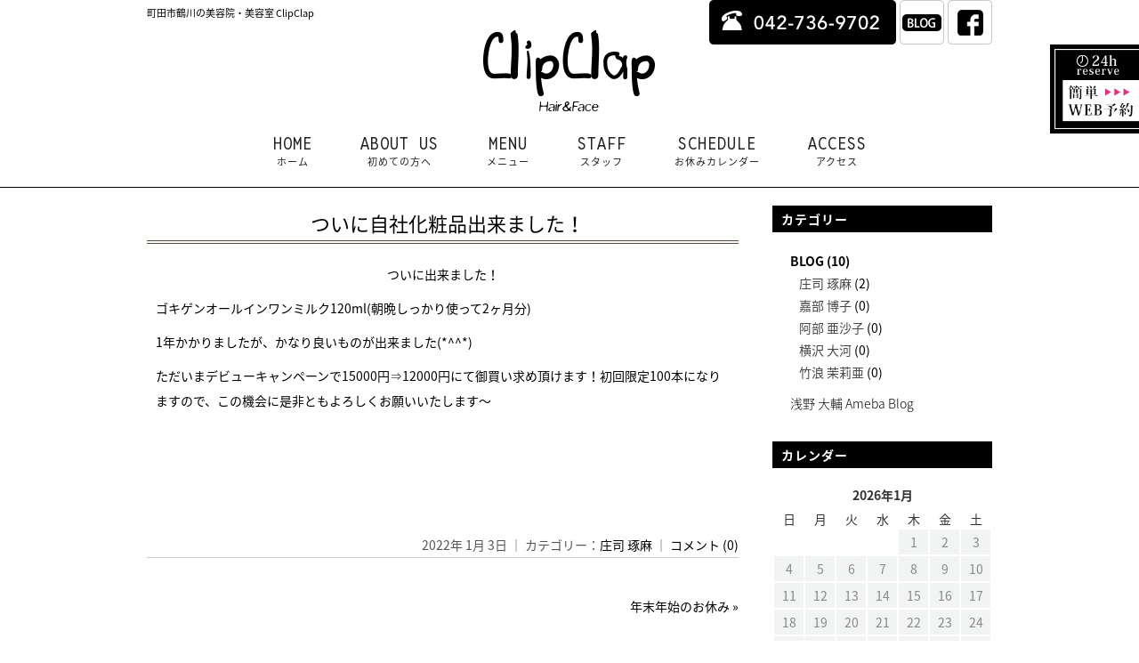

--- FILE ---
content_type: text/html; charset=UTF-8
request_url: https://clipclap.jp/3342/
body_size: 19965
content:
<!DOCTYPE html>
<!--[if lt IE 7 ]><html class="ie ie6" lang="ja"> <![endif]-->
<!--[if IE 7 ]><html class="ie ie7" lang="ja"> <![endif]-->
<!--[if IE 8 ]><html class="ie ie8" lang="ja"> <![endif]-->
<!--[if IE 9 ]><html class="ie ie9" lang="ja"> <![endif]-->
<!--[if (gt IE 9)|!(IE)]><!-->
<html class="" lang="ja">
<!--<![endif]-->

<head>
<meta charset="UTF-8">
<meta http-equiv="X-UA-Compatible" content="IE=edge">

<meta http-equiv="Content-Type" content="text/html; charset=UTF-8" />
<meta http-equiv="Content-Style-Type" content="text/css" />
<meta http-equiv="Content-Script-Type" content="text/javascript" />
<meta name="viewport" content="width=device-width" />
<link rel="stylesheet" href="https://clipclap.jp/wp-content/themes/clipclap/style.css" type="text/css" />
<link rel="stylesheet" href="https://hairsalon-test.net/style_pc.css">
<link rel="stylesheet" href="https://hairsalon-test.net/style_sumaho.css">
<style type="text/css">
img {
	image-rendering: -webkit-optimize-contrast;
}
.font_en_navi li,
.font_en p,
.font_en{
	font-family: "Reddit Mono", monospace;
}


#navi li{
	font-size:18px;
	letter-spacing:1px;
	text-align:center;
}

#navi li span{
	font-size:11px;
	letter-spacing:1px;
	display:block;
	text-align:center;
	font-family: 'Noto Sans Japanese', serif;
}

#navi li a{
	color:#222;
	text-decoration:none;
}
#navi li a:link,
#navi li a:visited,
#navi li a:active,
#navi li a:hover{
	color:#222;
	text-decoration:none;
}
#navi li a:hover{
		filter: alpha(opacity=50);
	-moz-opacity:0.50;
	opacity:0.50;
}



.text_center_pc, .text_center_pc p, .text_center_pc h2, .text_center_pc h3 {
	text-align: center;
}
.osirase_box {
	overflow: hidden;
	border: 1px solid #ccc;
	padding: 20px 3% 10px;
	margin-bottom: 20px;
}
.osirase_box h2 {
	color: #69411d;
	font-weight: bold;
	font-size: 20px;
	line-height: 1.7em;
	letter-spacing: 2px;
	margin-bottom: 15px;
	font-family: "游明朝", YuMincho, "ヒラギノ明朝 ProN W3", "Hiragino Mincho ProN", "HG明朝E", "ＭＳ Ｐ明朝", "ＭＳ 明朝", serif;
}
.osirase_box p {
	color: #444;
	font-size: 15px;
	line-height: 1.5em;
	letter-spacing: 1px;
	margin-bottom: 10px;
}
.osirase_box p span {
	font-weight: bold;
	color: #942525;
}
.mc-main .category-key, .mc-main .mc-format, .mc-main .mc-print, .mc-main .rss, .mc-main .ics {
	display: none;
}
.bt_style_line_en a {
	font-size: 18px;
	display: block;
	text-align: center;
	text-decoration: none;
	color: #fff;
	padding: 0 2% 10px;
	line-height: 1.3em;
	background: #00c300 url(images/all/icon_line_l_w.png) 17px center no-repeat;
	background-size: 50px;
	width: 96%;
	max-width: 400px;
	margin-left: auto;
	margin-right: auto;
	word-wrap: break-word;
	border-radius: 50px;
	-webkit-border-radius: 50px;
	-moz-border-radius: 50px;
	-webkit-transition: all 0.3s ease;
	-moz-transition: all 0.3s ease;
	-o-transition: all 0.3s ease;
	transition: all 0.3s ease;
}
.bt_style_line_en a span {
	display: block;
}
.bt_style_line_en a:hover, .bt_style_line_en a:active {
	text-decoration: none;
	color: #fff;
	background: #28f328 url(images/all/icon_line_l_w.png) 17px center no-repeat;
	background-size: 50px;
	filter: alpha(opacity=1);
	-moz-opacity: 1;
	opacity: 1;
}
/*ライトボックスのキャプションを消す*/
.tos-caption {
	display: none;
}
/*メニュー*/


h3.menu_sub_tittle {
 background:url(https://clipclap.jp/wp-content/themes/clipclap/images/beginner/bg.gif) left 5px no-repeat;
	font-size: 20px;
	font-weight: bold;
	margin-bottom: 15px;
	padding-left: 25px;
	letter-spacing: 3px;
	margin-top: 30px;
}
h3.menu_sub_tittle span {
	font-size: 16px;
}
.menu_komidashi {
	letter-spacing: 2px;
	color: #458135;
}
.menu_komidashi span {
	color: #F06;
}
p.menu_name {
	padding: 5px 0px 5px 15px;
 background: url(https://clipclap.jp/wp-content/themes/clipclap/images/template/icon01.png) left 15px no-repeat;
	font-size: 18px;
	font-weight: bold;
	letter-spacing: 2px;
	margin-bottom: 5px;
	line-height: 1.6em;
}
p.menu_name span {
	font-size: 13px;
}
.menu_edit_text_box {
	padding: 15px 3% 10px;
	margin-bottom: 20px;
	background: #f0f7fa;
	letter-spacing: 2px;
}
.menu_edit_text_box strong {
	font-size: 15px;
}
.menu_edit_text_box p {
	margin-bottom: 5px;
}
.menulist {
	padding: 0 2%;
}
/*
.menutxt_option{
	background:#fffcf4;
	margin:0 4% 20px;
	padding:15px 3% 10px;
}
.menutxt_option p{
	margin-bottom:5px;
}


.menu_edit_table{
	width:70%;
}
.menu_edit_table td{
	font-size:13px;
	vertical-align:top;
}

*/


.menu_option_midashi {
	display: inline-block;
	padding: 3px 10px;
	color: #fff;
	font-size: 14px;
	background: #afbcc6;
	margin: 0 0 5px;
	letter-spacing: 2px;
}
.menu_option_box {
	margin: 20px 4% 40px 3%;
}
.menu_option_table {
	width: 100%;
}
.menu_option_table th {
	background: #fff;
	width: 40%;
}
.menu_option_table td {
	background: #f2f2f2;
	padding: 0 2%;
	color: #222;
	font-size: 16px;
	font-weight: bold;
}
.menu_midashi_border {
	display: inline-block;
	border-bottom: solid 5px #222;
	padding-bottom: 5px;
}
.menu_midashi_border2 {
	border-bottom: solid 5px #222;
	padding-bottom: 5px;
}
.color_pink_plicelist .plicelist .prc span, .color_pink_plicelist .plicelist .flatrate span {
	color: #e14675;
	font-weight: bold;
}
.zeiran {
	border: solid #e9e9e9 10px;
	padding: 5px 5px 0;
	margin: 0px 0 20px;
}
.zeiran p {
	margin: 0px 0 5px;
}
.plicelist.plicelist_long li {
	width: 36%;
}
.color_green_span span {
	color: #175c20;
}
.arrow-right {
	position: absolute;
	top: 50%;
	right: -20px;
	display: inline-block;
	width: 10px;
	height: 10px;
	margin: 0 10px;
	border-top: 2px solid #000;
	border-right: 2px solid #000;
	transform: rotate(45deg);
	z-index: 10;
}
/*■■■　アコーディオン  ■■■*/


.toggle_cont_title {
	cursor: pointer;
	transition: 2s ease;
}
.toggle_cont_title ::before {
	/*ボタンヘ矢印を付ける 下向き*/
	content: '';
	width: 10px;
	height: 10px;
	border: 0;
	border-bottom: solid 2px #fff;
	border-right: solid 2px #fff;
	position: absolute;
	top: 47%;
	left: 20px;
	margin-top: -6px;
	transform: rotate(45deg);
}
.toggle_cont_title.selected ::before {
	/*ボタンヘ矢印を付ける クリックで上向き*/
	margin-top: 0px;
	transform: rotate(-135deg);
}
.toggle_cont_txt {
	display: none;
}


/*■■ ipad・タブレット・スマホ共通 ■■*/
@media screen and (max-width: 960px) {
.menu_edit_table {
	width: 70%;
}
.plicelist.plicelist_long li {
	width: 97%;
}
}

/*■■ タブレット・スマホ共通 ■■*/
@media screen and (max-width: 767px) {
.menu_edit_table {
	width: 100%;
}
.plicelist.plicelist_long li {
	width: 97%;
}
.arrow-right {
	display: none;
}
}

/*■■ スマホ共通　■■*/
 @media screen and (max-width: 480px) {
.menulist {
	padding: 0 0;
}
p.menu_name span {
	display: block;
	font-size: 13px;
}
.menu_edit_table {
	width: 100%;
}
.menu_edit_table td {
	display: block;
	width: 100%;
	margin-bottom: 10px;
}
.menu_option_table {
	width: 100%;
}
.menu_option_table th {
	display: block;
	width: 96%;
	padding: 0 2%;
}
.menu_option_table td {
	display: block;
	width: 96%;
	padding: 10px 2%;
	margin-bottom: 10px;
}
.osirase_box br {
	display: none;
}
.text_center_pc, .text_center_pc p, .text_center_pc h2, .text_center_pc h3 {
	text-align: left;
}
}
</style>
<script src="https://clipclap.jp/wp-content/themes/clipclap/js/respond.min.js"></script>
<script src="https://ajax.googleapis.com/ajax/libs/jquery/3.7.1/jquery.min.js"></script>
<script src="https://clipclap.jp/wp-content/themes/clipclap/js/smoothscroll.js" type="text/javascript"></script>
<script src="https://clipclap.jp/wp-content/themes/clipclap/js/smartRollover.js" type="text/javascript"></script>
<script src="https://clipclap.jp/wp-content/themes/clipclap/js/remodal.min.js" type="text/javascript"></script>
<!--script>
$(function(){
  $("#toggle").click(function(){
    $("#navi").slideToggle();
    return false;
  });
  $(window).resize(function(){
    var win = $(window).width();
    var p = 480;
    if(win > p){
      $("#navi").show();
    } else {
      $("#navi").hide();
    }
  });
});
</script-->
<script>
/* ノーマルアコーディオン

$(function(){
	$('.toggle_cont_title').click(function(){
		$(this).toggleClass('selected');
		$(this).next().slideToggle();
	});
});  */

/* ノーマルアコーディオン　ひとつ開閉あとは閉じる*/
$(function(){
	$('.toggle_cont_title').on('click',function() {
		$(this).toggleClass('selected');
		$(this).next().slideToggle();
		$('.toggle_cont_title').not($(this)).next().slideUp();
		$('.toggle_cont_title').not($(this)).removeClass('selected');
	}); 
});
/* ノーマルアコーディオン　開いたアコーディオンメニューの先頭へスクロール
$(function(){
	$('.toggle_cont_title').click(function(){
		var clicks = $(this).data('clicks');
		$(this).toggleClass('selected');
		$(this).next().slideToggle();
		if (clicks) {
		} else {
			var top = $(this).offset().top;
			$('html,body').animate({scrollTop:top},500);
		}
		$(this).data("clicks", !clicks);
	});
});*/
</script>
<link rel="alternate" type="application/rss+xml" title="鶴川 美容室 Clip Clap【鶴川の美容院、クリップクラップ】 RSS Feed" href="https://clipclap.jp/feed/" />
<link rel="alternate" type="application/atom+xml" title="鶴川 美容室 Clip Clap【鶴川の美容院、クリップクラップ】 Atom Feed" href="https://clipclap.jp/feed/atom/" />
<link rel="pingback" href="https://clipclap.jp/xmlrpc.php" />
<link rel="shortcut icon" href="https://clipclap.jp/wp-content/themes/clipclap/favicon.ico" />
<link href='https://fonts.googleapis.com/css?family=PT+Sans+Narrow&subset=latin,cyrillic-ext' rel='stylesheet' type='text/css'>
<link rel="stylesheet" href="//fonts.googleapis.com/earlyaccess/notosansjapanese.css">
<link href='https://fonts.googleapis.com/css?family=Marmelad' rel='stylesheet' type='text/css'>
<link rel="preconnect" href="https://fonts.googleapis.com">
<link rel="preconnect" href="https://fonts.gstatic.com" crossorigin>
<link href="https://fonts.googleapis.com/css2?family=Reddit+Mono&display=swap" rel="stylesheet">
<!-- Google tag (gtag.js) -->
<script async src="https://www.googletagmanager.com/gtag/js?id=G-ZWTBXE3TFQ"></script>
<script>
  window.dataLayer = window.dataLayer || [];
  function gtag(){dataLayer.push(arguments);}
  gtag('js', new Date());

  gtag('config', 'G-ZWTBXE3TFQ');
</script>	<style>img:is([sizes="auto" i], [sizes^="auto," i]) { contain-intrinsic-size: 3000px 1500px }</style>
	
		<!-- All in One SEO 4.9.3 - aioseo.com -->
		<title>ついに自社化粧品出来ました！ | 鶴川 美容室 Clip Clap【鶴川の美容院、クリップクラップ】</title>
	<meta name="description" content="ついに出来ました！ ゴキゲンオールインワンミルク120ml(朝晩しっかり使って2ヶ月分) 1年かかりましたが、" />
	<meta name="robots" content="max-image-preview:large" />
	<meta name="author" content="clipclap"/>
	<link rel="canonical" href="https://clipclap.jp/3342/" />
	<meta name="generator" content="All in One SEO (AIOSEO) 4.9.3" />
		<meta property="og:locale" content="ja_JP" />
		<meta property="og:site_name" content="鶴川 美容室 Clip Clap【鶴川の美容院、クリップクラップ】 | 鶴川の美容院、クリップクラップの公式ホームページ。デジタルパーマ、エアウェーブ、縮毛矯正などが人気の美容室。フランクなスタッフがゲストをお迎え致します。" />
		<meta property="og:type" content="article" />
		<meta property="og:title" content="ついに自社化粧品出来ました！ | 鶴川 美容室 Clip Clap【鶴川の美容院、クリップクラップ】" />
		<meta property="og:description" content="ついに出来ました！ ゴキゲンオールインワンミルク120ml(朝晩しっかり使って2ヶ月分) 1年かかりましたが、" />
		<meta property="og:url" content="https://clipclap.jp/3342/" />
		<meta property="article:published_time" content="2022-01-03T05:55:32+00:00" />
		<meta property="article:modified_time" content="2022-01-03T05:55:32+00:00" />
		<meta name="twitter:card" content="summary_large_image" />
		<meta name="twitter:title" content="ついに自社化粧品出来ました！ | 鶴川 美容室 Clip Clap【鶴川の美容院、クリップクラップ】" />
		<meta name="twitter:description" content="ついに出来ました！ ゴキゲンオールインワンミルク120ml(朝晩しっかり使って2ヶ月分) 1年かかりましたが、" />
		<script type="application/ld+json" class="aioseo-schema">
			{"@context":"https:\/\/schema.org","@graph":[{"@type":"Article","@id":"https:\/\/clipclap.jp\/3342\/#article","name":"\u3064\u3044\u306b\u81ea\u793e\u5316\u7ca7\u54c1\u51fa\u6765\u307e\u3057\u305f\uff01 | \u9db4\u5ddd \u7f8e\u5bb9\u5ba4 Clip Clap\u3010\u9db4\u5ddd\u306e\u7f8e\u5bb9\u9662\u3001\u30af\u30ea\u30c3\u30d7\u30af\u30e9\u30c3\u30d7\u3011","headline":"\u3064\u3044\u306b\u81ea\u793e\u5316\u7ca7\u54c1\u51fa\u6765\u307e\u3057\u305f\uff01","author":{"@id":"https:\/\/clipclap.jp\/author\/clipclap\/#author"},"publisher":{"@id":"https:\/\/clipclap.jp\/#organization"},"image":{"@type":"ImageObject","url":"https:\/\/clipclap.jp\/wp-content\/uploads\/2022\/01\/F62D4E73-5A88-4CB3-A11E-149930DC20BE.jpeg","width":3024,"height":4032},"datePublished":"2022-01-03T14:55:32+09:00","dateModified":"2022-01-03T14:55:32+09:00","inLanguage":"ja","mainEntityOfPage":{"@id":"https:\/\/clipclap.jp\/3342\/#webpage"},"isPartOf":{"@id":"https:\/\/clipclap.jp\/3342\/#webpage"},"articleSection":"\u5e84\u53f8 \u7422\u9ebb"},{"@type":"BreadcrumbList","@id":"https:\/\/clipclap.jp\/3342\/#breadcrumblist","itemListElement":[{"@type":"ListItem","@id":"https:\/\/clipclap.jp#listItem","position":1,"name":"\u5bb6","item":"https:\/\/clipclap.jp","nextItem":{"@type":"ListItem","@id":"https:\/\/clipclap.jp\/category\/blog\/#listItem","name":"BLOG"}},{"@type":"ListItem","@id":"https:\/\/clipclap.jp\/category\/blog\/#listItem","position":2,"name":"BLOG","item":"https:\/\/clipclap.jp\/category\/blog\/","nextItem":{"@type":"ListItem","@id":"https:\/\/clipclap.jp\/category\/blog\/blog_syoji\/#listItem","name":"\u5e84\u53f8 \u7422\u9ebb"},"previousItem":{"@type":"ListItem","@id":"https:\/\/clipclap.jp#listItem","name":"\u5bb6"}},{"@type":"ListItem","@id":"https:\/\/clipclap.jp\/category\/blog\/blog_syoji\/#listItem","position":3,"name":"\u5e84\u53f8 \u7422\u9ebb","item":"https:\/\/clipclap.jp\/category\/blog\/blog_syoji\/","nextItem":{"@type":"ListItem","@id":"https:\/\/clipclap.jp\/3342\/#listItem","name":"\u3064\u3044\u306b\u81ea\u793e\u5316\u7ca7\u54c1\u51fa\u6765\u307e\u3057\u305f\uff01"},"previousItem":{"@type":"ListItem","@id":"https:\/\/clipclap.jp\/category\/blog\/#listItem","name":"BLOG"}},{"@type":"ListItem","@id":"https:\/\/clipclap.jp\/3342\/#listItem","position":4,"name":"\u3064\u3044\u306b\u81ea\u793e\u5316\u7ca7\u54c1\u51fa\u6765\u307e\u3057\u305f\uff01","previousItem":{"@type":"ListItem","@id":"https:\/\/clipclap.jp\/category\/blog\/blog_syoji\/#listItem","name":"\u5e84\u53f8 \u7422\u9ebb"}}]},{"@type":"Organization","@id":"https:\/\/clipclap.jp\/#organization","name":"\u9db4\u5ddd \u7f8e\u5bb9\u5ba4 Clip Clap\u3010\u9db4\u5ddd\u306e\u7f8e\u5bb9\u9662\u3001\u30af\u30ea\u30c3\u30d7\u30af\u30e9\u30c3\u30d7\u3011","description":"\u9db4\u5ddd\u306e\u7f8e\u5bb9\u9662\u3001\u30af\u30ea\u30c3\u30d7\u30af\u30e9\u30c3\u30d7\u306e\u516c\u5f0f\u30db\u30fc\u30e0\u30da\u30fc\u30b8\u3002\u30c7\u30b8\u30bf\u30eb\u30d1\u30fc\u30de\u3001\u30a8\u30a2\u30a6\u30a7\u30fc\u30d6\u3001\u7e2e\u6bdb\u77ef\u6b63\u306a\u3069\u304c\u4eba\u6c17\u306e\u7f8e\u5bb9\u5ba4\u3002\u30d5\u30e9\u30f3\u30af\u306a\u30b9\u30bf\u30c3\u30d5\u304c\u30b2\u30b9\u30c8\u3092\u304a\u8fce\u3048\u81f4\u3057\u307e\u3059\u3002","url":"https:\/\/clipclap.jp\/"},{"@type":"Person","@id":"https:\/\/clipclap.jp\/author\/clipclap\/#author","url":"https:\/\/clipclap.jp\/author\/clipclap\/","name":"clipclap","image":{"@type":"ImageObject","@id":"https:\/\/clipclap.jp\/3342\/#authorImage","url":"https:\/\/secure.gravatar.com\/avatar\/3a0d4d66736940f944637a9f13d637fb?s=96&d=mm&r=g","width":96,"height":96,"caption":"clipclap"}},{"@type":"WebPage","@id":"https:\/\/clipclap.jp\/3342\/#webpage","url":"https:\/\/clipclap.jp\/3342\/","name":"\u3064\u3044\u306b\u81ea\u793e\u5316\u7ca7\u54c1\u51fa\u6765\u307e\u3057\u305f\uff01 | \u9db4\u5ddd \u7f8e\u5bb9\u5ba4 Clip Clap\u3010\u9db4\u5ddd\u306e\u7f8e\u5bb9\u9662\u3001\u30af\u30ea\u30c3\u30d7\u30af\u30e9\u30c3\u30d7\u3011","description":"\u3064\u3044\u306b\u51fa\u6765\u307e\u3057\u305f\uff01 \u30b4\u30ad\u30b2\u30f3\u30aa\u30fc\u30eb\u30a4\u30f3\u30ef\u30f3\u30df\u30eb\u30af120ml(\u671d\u6669\u3057\u3063\u304b\u308a\u4f7f\u3063\u30662\u30f6\u6708\u5206) 1\u5e74\u304b\u304b\u308a\u307e\u3057\u305f\u304c\u3001","inLanguage":"ja","isPartOf":{"@id":"https:\/\/clipclap.jp\/#website"},"breadcrumb":{"@id":"https:\/\/clipclap.jp\/3342\/#breadcrumblist"},"author":{"@id":"https:\/\/clipclap.jp\/author\/clipclap\/#author"},"creator":{"@id":"https:\/\/clipclap.jp\/author\/clipclap\/#author"},"image":{"@type":"ImageObject","url":"https:\/\/clipclap.jp\/wp-content\/uploads\/2022\/01\/F62D4E73-5A88-4CB3-A11E-149930DC20BE.jpeg","@id":"https:\/\/clipclap.jp\/3342\/#mainImage","width":3024,"height":4032},"primaryImageOfPage":{"@id":"https:\/\/clipclap.jp\/3342\/#mainImage"},"datePublished":"2022-01-03T14:55:32+09:00","dateModified":"2022-01-03T14:55:32+09:00"},{"@type":"WebSite","@id":"https:\/\/clipclap.jp\/#website","url":"https:\/\/clipclap.jp\/","name":"\u9db4\u5ddd \u7f8e\u5bb9\u5ba4 Clip Clap\u3010\u9db4\u5ddd\u306e\u7f8e\u5bb9\u9662\u3001\u30af\u30ea\u30c3\u30d7\u30af\u30e9\u30c3\u30d7\u3011","description":"\u9db4\u5ddd\u306e\u7f8e\u5bb9\u9662\u3001\u30af\u30ea\u30c3\u30d7\u30af\u30e9\u30c3\u30d7\u306e\u516c\u5f0f\u30db\u30fc\u30e0\u30da\u30fc\u30b8\u3002\u30c7\u30b8\u30bf\u30eb\u30d1\u30fc\u30de\u3001\u30a8\u30a2\u30a6\u30a7\u30fc\u30d6\u3001\u7e2e\u6bdb\u77ef\u6b63\u306a\u3069\u304c\u4eba\u6c17\u306e\u7f8e\u5bb9\u5ba4\u3002\u30d5\u30e9\u30f3\u30af\u306a\u30b9\u30bf\u30c3\u30d5\u304c\u30b2\u30b9\u30c8\u3092\u304a\u8fce\u3048\u81f4\u3057\u307e\u3059\u3002","inLanguage":"ja","publisher":{"@id":"https:\/\/clipclap.jp\/#organization"}}]}
		</script>
		<!-- All in One SEO -->

<link rel="alternate" type="application/rss+xml" title="鶴川 美容室 Clip Clap【鶴川の美容院、クリップクラップ】 &raquo; ついに自社化粧品出来ました！ のコメントのフィード" href="https://clipclap.jp/3342/feed/" />
<script type="text/javascript">
/* <![CDATA[ */
window._wpemojiSettings = {"baseUrl":"https:\/\/s.w.org\/images\/core\/emoji\/15.0.3\/72x72\/","ext":".png","svgUrl":"https:\/\/s.w.org\/images\/core\/emoji\/15.0.3\/svg\/","svgExt":".svg","source":{"concatemoji":"https:\/\/clipclap.jp\/wp-includes\/js\/wp-emoji-release.min.js?ver=6.7.4"}};
/*! This file is auto-generated */
!function(i,n){var o,s,e;function c(e){try{var t={supportTests:e,timestamp:(new Date).valueOf()};sessionStorage.setItem(o,JSON.stringify(t))}catch(e){}}function p(e,t,n){e.clearRect(0,0,e.canvas.width,e.canvas.height),e.fillText(t,0,0);var t=new Uint32Array(e.getImageData(0,0,e.canvas.width,e.canvas.height).data),r=(e.clearRect(0,0,e.canvas.width,e.canvas.height),e.fillText(n,0,0),new Uint32Array(e.getImageData(0,0,e.canvas.width,e.canvas.height).data));return t.every(function(e,t){return e===r[t]})}function u(e,t,n){switch(t){case"flag":return n(e,"\ud83c\udff3\ufe0f\u200d\u26a7\ufe0f","\ud83c\udff3\ufe0f\u200b\u26a7\ufe0f")?!1:!n(e,"\ud83c\uddfa\ud83c\uddf3","\ud83c\uddfa\u200b\ud83c\uddf3")&&!n(e,"\ud83c\udff4\udb40\udc67\udb40\udc62\udb40\udc65\udb40\udc6e\udb40\udc67\udb40\udc7f","\ud83c\udff4\u200b\udb40\udc67\u200b\udb40\udc62\u200b\udb40\udc65\u200b\udb40\udc6e\u200b\udb40\udc67\u200b\udb40\udc7f");case"emoji":return!n(e,"\ud83d\udc26\u200d\u2b1b","\ud83d\udc26\u200b\u2b1b")}return!1}function f(e,t,n){var r="undefined"!=typeof WorkerGlobalScope&&self instanceof WorkerGlobalScope?new OffscreenCanvas(300,150):i.createElement("canvas"),a=r.getContext("2d",{willReadFrequently:!0}),o=(a.textBaseline="top",a.font="600 32px Arial",{});return e.forEach(function(e){o[e]=t(a,e,n)}),o}function t(e){var t=i.createElement("script");t.src=e,t.defer=!0,i.head.appendChild(t)}"undefined"!=typeof Promise&&(o="wpEmojiSettingsSupports",s=["flag","emoji"],n.supports={everything:!0,everythingExceptFlag:!0},e=new Promise(function(e){i.addEventListener("DOMContentLoaded",e,{once:!0})}),new Promise(function(t){var n=function(){try{var e=JSON.parse(sessionStorage.getItem(o));if("object"==typeof e&&"number"==typeof e.timestamp&&(new Date).valueOf()<e.timestamp+604800&&"object"==typeof e.supportTests)return e.supportTests}catch(e){}return null}();if(!n){if("undefined"!=typeof Worker&&"undefined"!=typeof OffscreenCanvas&&"undefined"!=typeof URL&&URL.createObjectURL&&"undefined"!=typeof Blob)try{var e="postMessage("+f.toString()+"("+[JSON.stringify(s),u.toString(),p.toString()].join(",")+"));",r=new Blob([e],{type:"text/javascript"}),a=new Worker(URL.createObjectURL(r),{name:"wpTestEmojiSupports"});return void(a.onmessage=function(e){c(n=e.data),a.terminate(),t(n)})}catch(e){}c(n=f(s,u,p))}t(n)}).then(function(e){for(var t in e)n.supports[t]=e[t],n.supports.everything=n.supports.everything&&n.supports[t],"flag"!==t&&(n.supports.everythingExceptFlag=n.supports.everythingExceptFlag&&n.supports[t]);n.supports.everythingExceptFlag=n.supports.everythingExceptFlag&&!n.supports.flag,n.DOMReady=!1,n.readyCallback=function(){n.DOMReady=!0}}).then(function(){return e}).then(function(){var e;n.supports.everything||(n.readyCallback(),(e=n.source||{}).concatemoji?t(e.concatemoji):e.wpemoji&&e.twemoji&&(t(e.twemoji),t(e.wpemoji)))}))}((window,document),window._wpemojiSettings);
/* ]]> */
</script>
<style id='wp-emoji-styles-inline-css' type='text/css'>

	img.wp-smiley, img.emoji {
		display: inline !important;
		border: none !important;
		box-shadow: none !important;
		height: 1em !important;
		width: 1em !important;
		margin: 0 0.07em !important;
		vertical-align: -0.1em !important;
		background: none !important;
		padding: 0 !important;
	}
</style>
<link rel='stylesheet' id='wp-block-library-css' href='https://clipclap.jp/wp-includes/css/dist/block-library/style.min.css?ver=6.7.4' type='text/css' media='all' />
<link rel='stylesheet' id='aioseo/css/src/vue/standalone/blocks/table-of-contents/global.scss-css' href='https://clipclap.jp/wp-content/plugins/all-in-one-seo-pack/dist/Lite/assets/css/table-of-contents/global.e90f6d47.css?ver=4.9.3' type='text/css' media='all' />
<style id='classic-theme-styles-inline-css' type='text/css'>
/*! This file is auto-generated */
.wp-block-button__link{color:#fff;background-color:#32373c;border-radius:9999px;box-shadow:none;text-decoration:none;padding:calc(.667em + 2px) calc(1.333em + 2px);font-size:1.125em}.wp-block-file__button{background:#32373c;color:#fff;text-decoration:none}
</style>
<style id='global-styles-inline-css' type='text/css'>
:root{--wp--preset--aspect-ratio--square: 1;--wp--preset--aspect-ratio--4-3: 4/3;--wp--preset--aspect-ratio--3-4: 3/4;--wp--preset--aspect-ratio--3-2: 3/2;--wp--preset--aspect-ratio--2-3: 2/3;--wp--preset--aspect-ratio--16-9: 16/9;--wp--preset--aspect-ratio--9-16: 9/16;--wp--preset--color--black: #000000;--wp--preset--color--cyan-bluish-gray: #abb8c3;--wp--preset--color--white: #ffffff;--wp--preset--color--pale-pink: #f78da7;--wp--preset--color--vivid-red: #cf2e2e;--wp--preset--color--luminous-vivid-orange: #ff6900;--wp--preset--color--luminous-vivid-amber: #fcb900;--wp--preset--color--light-green-cyan: #7bdcb5;--wp--preset--color--vivid-green-cyan: #00d084;--wp--preset--color--pale-cyan-blue: #8ed1fc;--wp--preset--color--vivid-cyan-blue: #0693e3;--wp--preset--color--vivid-purple: #9b51e0;--wp--preset--gradient--vivid-cyan-blue-to-vivid-purple: linear-gradient(135deg,rgba(6,147,227,1) 0%,rgb(155,81,224) 100%);--wp--preset--gradient--light-green-cyan-to-vivid-green-cyan: linear-gradient(135deg,rgb(122,220,180) 0%,rgb(0,208,130) 100%);--wp--preset--gradient--luminous-vivid-amber-to-luminous-vivid-orange: linear-gradient(135deg,rgba(252,185,0,1) 0%,rgba(255,105,0,1) 100%);--wp--preset--gradient--luminous-vivid-orange-to-vivid-red: linear-gradient(135deg,rgba(255,105,0,1) 0%,rgb(207,46,46) 100%);--wp--preset--gradient--very-light-gray-to-cyan-bluish-gray: linear-gradient(135deg,rgb(238,238,238) 0%,rgb(169,184,195) 100%);--wp--preset--gradient--cool-to-warm-spectrum: linear-gradient(135deg,rgb(74,234,220) 0%,rgb(151,120,209) 20%,rgb(207,42,186) 40%,rgb(238,44,130) 60%,rgb(251,105,98) 80%,rgb(254,248,76) 100%);--wp--preset--gradient--blush-light-purple: linear-gradient(135deg,rgb(255,206,236) 0%,rgb(152,150,240) 100%);--wp--preset--gradient--blush-bordeaux: linear-gradient(135deg,rgb(254,205,165) 0%,rgb(254,45,45) 50%,rgb(107,0,62) 100%);--wp--preset--gradient--luminous-dusk: linear-gradient(135deg,rgb(255,203,112) 0%,rgb(199,81,192) 50%,rgb(65,88,208) 100%);--wp--preset--gradient--pale-ocean: linear-gradient(135deg,rgb(255,245,203) 0%,rgb(182,227,212) 50%,rgb(51,167,181) 100%);--wp--preset--gradient--electric-grass: linear-gradient(135deg,rgb(202,248,128) 0%,rgb(113,206,126) 100%);--wp--preset--gradient--midnight: linear-gradient(135deg,rgb(2,3,129) 0%,rgb(40,116,252) 100%);--wp--preset--font-size--small: 13px;--wp--preset--font-size--medium: 20px;--wp--preset--font-size--large: 36px;--wp--preset--font-size--x-large: 42px;--wp--preset--spacing--20: 0.44rem;--wp--preset--spacing--30: 0.67rem;--wp--preset--spacing--40: 1rem;--wp--preset--spacing--50: 1.5rem;--wp--preset--spacing--60: 2.25rem;--wp--preset--spacing--70: 3.38rem;--wp--preset--spacing--80: 5.06rem;--wp--preset--shadow--natural: 6px 6px 9px rgba(0, 0, 0, 0.2);--wp--preset--shadow--deep: 12px 12px 50px rgba(0, 0, 0, 0.4);--wp--preset--shadow--sharp: 6px 6px 0px rgba(0, 0, 0, 0.2);--wp--preset--shadow--outlined: 6px 6px 0px -3px rgba(255, 255, 255, 1), 6px 6px rgba(0, 0, 0, 1);--wp--preset--shadow--crisp: 6px 6px 0px rgba(0, 0, 0, 1);}:where(.is-layout-flex){gap: 0.5em;}:where(.is-layout-grid){gap: 0.5em;}body .is-layout-flex{display: flex;}.is-layout-flex{flex-wrap: wrap;align-items: center;}.is-layout-flex > :is(*, div){margin: 0;}body .is-layout-grid{display: grid;}.is-layout-grid > :is(*, div){margin: 0;}:where(.wp-block-columns.is-layout-flex){gap: 2em;}:where(.wp-block-columns.is-layout-grid){gap: 2em;}:where(.wp-block-post-template.is-layout-flex){gap: 1.25em;}:where(.wp-block-post-template.is-layout-grid){gap: 1.25em;}.has-black-color{color: var(--wp--preset--color--black) !important;}.has-cyan-bluish-gray-color{color: var(--wp--preset--color--cyan-bluish-gray) !important;}.has-white-color{color: var(--wp--preset--color--white) !important;}.has-pale-pink-color{color: var(--wp--preset--color--pale-pink) !important;}.has-vivid-red-color{color: var(--wp--preset--color--vivid-red) !important;}.has-luminous-vivid-orange-color{color: var(--wp--preset--color--luminous-vivid-orange) !important;}.has-luminous-vivid-amber-color{color: var(--wp--preset--color--luminous-vivid-amber) !important;}.has-light-green-cyan-color{color: var(--wp--preset--color--light-green-cyan) !important;}.has-vivid-green-cyan-color{color: var(--wp--preset--color--vivid-green-cyan) !important;}.has-pale-cyan-blue-color{color: var(--wp--preset--color--pale-cyan-blue) !important;}.has-vivid-cyan-blue-color{color: var(--wp--preset--color--vivid-cyan-blue) !important;}.has-vivid-purple-color{color: var(--wp--preset--color--vivid-purple) !important;}.has-black-background-color{background-color: var(--wp--preset--color--black) !important;}.has-cyan-bluish-gray-background-color{background-color: var(--wp--preset--color--cyan-bluish-gray) !important;}.has-white-background-color{background-color: var(--wp--preset--color--white) !important;}.has-pale-pink-background-color{background-color: var(--wp--preset--color--pale-pink) !important;}.has-vivid-red-background-color{background-color: var(--wp--preset--color--vivid-red) !important;}.has-luminous-vivid-orange-background-color{background-color: var(--wp--preset--color--luminous-vivid-orange) !important;}.has-luminous-vivid-amber-background-color{background-color: var(--wp--preset--color--luminous-vivid-amber) !important;}.has-light-green-cyan-background-color{background-color: var(--wp--preset--color--light-green-cyan) !important;}.has-vivid-green-cyan-background-color{background-color: var(--wp--preset--color--vivid-green-cyan) !important;}.has-pale-cyan-blue-background-color{background-color: var(--wp--preset--color--pale-cyan-blue) !important;}.has-vivid-cyan-blue-background-color{background-color: var(--wp--preset--color--vivid-cyan-blue) !important;}.has-vivid-purple-background-color{background-color: var(--wp--preset--color--vivid-purple) !important;}.has-black-border-color{border-color: var(--wp--preset--color--black) !important;}.has-cyan-bluish-gray-border-color{border-color: var(--wp--preset--color--cyan-bluish-gray) !important;}.has-white-border-color{border-color: var(--wp--preset--color--white) !important;}.has-pale-pink-border-color{border-color: var(--wp--preset--color--pale-pink) !important;}.has-vivid-red-border-color{border-color: var(--wp--preset--color--vivid-red) !important;}.has-luminous-vivid-orange-border-color{border-color: var(--wp--preset--color--luminous-vivid-orange) !important;}.has-luminous-vivid-amber-border-color{border-color: var(--wp--preset--color--luminous-vivid-amber) !important;}.has-light-green-cyan-border-color{border-color: var(--wp--preset--color--light-green-cyan) !important;}.has-vivid-green-cyan-border-color{border-color: var(--wp--preset--color--vivid-green-cyan) !important;}.has-pale-cyan-blue-border-color{border-color: var(--wp--preset--color--pale-cyan-blue) !important;}.has-vivid-cyan-blue-border-color{border-color: var(--wp--preset--color--vivid-cyan-blue) !important;}.has-vivid-purple-border-color{border-color: var(--wp--preset--color--vivid-purple) !important;}.has-vivid-cyan-blue-to-vivid-purple-gradient-background{background: var(--wp--preset--gradient--vivid-cyan-blue-to-vivid-purple) !important;}.has-light-green-cyan-to-vivid-green-cyan-gradient-background{background: var(--wp--preset--gradient--light-green-cyan-to-vivid-green-cyan) !important;}.has-luminous-vivid-amber-to-luminous-vivid-orange-gradient-background{background: var(--wp--preset--gradient--luminous-vivid-amber-to-luminous-vivid-orange) !important;}.has-luminous-vivid-orange-to-vivid-red-gradient-background{background: var(--wp--preset--gradient--luminous-vivid-orange-to-vivid-red) !important;}.has-very-light-gray-to-cyan-bluish-gray-gradient-background{background: var(--wp--preset--gradient--very-light-gray-to-cyan-bluish-gray) !important;}.has-cool-to-warm-spectrum-gradient-background{background: var(--wp--preset--gradient--cool-to-warm-spectrum) !important;}.has-blush-light-purple-gradient-background{background: var(--wp--preset--gradient--blush-light-purple) !important;}.has-blush-bordeaux-gradient-background{background: var(--wp--preset--gradient--blush-bordeaux) !important;}.has-luminous-dusk-gradient-background{background: var(--wp--preset--gradient--luminous-dusk) !important;}.has-pale-ocean-gradient-background{background: var(--wp--preset--gradient--pale-ocean) !important;}.has-electric-grass-gradient-background{background: var(--wp--preset--gradient--electric-grass) !important;}.has-midnight-gradient-background{background: var(--wp--preset--gradient--midnight) !important;}.has-small-font-size{font-size: var(--wp--preset--font-size--small) !important;}.has-medium-font-size{font-size: var(--wp--preset--font-size--medium) !important;}.has-large-font-size{font-size: var(--wp--preset--font-size--large) !important;}.has-x-large-font-size{font-size: var(--wp--preset--font-size--x-large) !important;}
:where(.wp-block-post-template.is-layout-flex){gap: 1.25em;}:where(.wp-block-post-template.is-layout-grid){gap: 1.25em;}
:where(.wp-block-columns.is-layout-flex){gap: 2em;}:where(.wp-block-columns.is-layout-grid){gap: 2em;}
:root :where(.wp-block-pullquote){font-size: 1.5em;line-height: 1.6;}
</style>
<link rel='stylesheet' id='contact-form-7-css' href='https://clipclap.jp/wp-content/plugins/contact-form-7/includes/css/styles.css?ver=6.1.4' type='text/css' media='all' />
<link rel='stylesheet' id='responsive-lightbox-tosrus-css' href='https://clipclap.jp/wp-content/plugins/responsive-lightbox/assets/tosrus/jquery.tosrus.min.css?ver=2.5.0' type='text/css' media='all' />
<link rel='stylesheet' id='wp-pagenavi-css' href='https://clipclap.jp/wp-content/plugins/wp-pagenavi/pagenavi-css.css?ver=2.70' type='text/css' media='all' />
<link rel='stylesheet' id='dashicons-css' href='https://clipclap.jp/wp-includes/css/dashicons.min.css?ver=6.7.4' type='text/css' media='all' />
<link rel='stylesheet' id='my-calendar-lists-css' href='https://clipclap.jp/wp-content/plugins/my-calendar/css/list-presets.css?ver=3.6.16' type='text/css' media='all' />
<link rel='stylesheet' id='my-calendar-reset-css' href='https://clipclap.jp/wp-content/plugins/my-calendar/css/reset.css?ver=3.6.16' type='text/css' media='all' />
<link rel='stylesheet' id='my-calendar-style-css' href='https://clipclap.jp/wp-content/plugins/my-calendar/styles/twentytwentytwo.css?ver=3.6.16-twentytwentytwo-css' type='text/css' media='all' />
<style id='my-calendar-style-inline-css' type='text/css'>

/* Styles by My Calendar - Joe Dolson https://www.joedolson.com/ */

.mc-main .mc_holiday .event-title, .mc-main .mc_holiday .event-title a { color: #dd1111 !important; background: #ffffff !important; }
.mc-main .mc_holiday .event-title button { color: #dd1111 !important; background: #ffffff !important; }
.mc-main .mc_holiday .event-title a:hover, .mc-main .mc_holiday .event-title a:focus { color: #aa0000 !important;}
.mc-main .mc_holiday .event-title button:hover, .mc-main .mc_holiday .event-title button:focus { color: #aa0000 !important;}
.mc-main .mc_staff .event-title, .mc-main .mc_staff .event-title a { color: #000000 !important; background: #ffffff !important; }
.mc-main .mc_staff .event-title button { color: #000000 !important; background: #ffffff !important; }
.mc-main .mc_staff .event-title a:hover, .mc-main .mc_staff .event-title a:focus { color: #000000 !important;}
.mc-main .mc_staff .event-title button:hover, .mc-main .mc_staff .event-title button:focus { color: #000000 !important;}
.mc-main, .mc-event, .my-calendar-modal, .my-calendar-modal-overlay, .mc-event-list {--primary-dark: #000000; --primary-light: #ffffff; --secondary-light: #e0e0e0; --secondary-dark: #000; --highlight-dark: #666; --highlight-light: #efefef; --close-button: #b32d2e; --search-highlight-bg: #f5e6ab; --navbar-background: transparent; --nav-button-bg: #fff; --nav-button-color: #313233; --nav-button-border: #313233; --nav-input-border: #313233; --nav-input-background: #fff; --nav-input-color: #313233; --grid-cell-border: #0000001f; --grid-header-border: #313233; --grid-header-color: #313233; --grid-header-bg: transparent; --grid-cell-background: transparent; --current-day-border: #313233; --current-day-color: #313233; --current-day-bg: transparent; --date-has-events-bg: #313233; --date-has-events-color: #f6f7f7; --calendar-heading: clamp( 1.125rem, 24px, 2.5rem ); --event-title: clamp( 1.25rem, 24px, 2.5rem ); --grid-date: 16px; --grid-date-heading: clamp( .75rem, 16px, 1.5rem ); --modal-title: 1.5rem; --navigation-controls: clamp( .75rem, 16px, 1.5rem ); --card-heading: 1.125rem; --list-date: 1.25rem; --author-card: clamp( .75rem, 14px, 1.5rem); --single-event-title: clamp( 1.25rem, 24px, 2.5rem ); --mini-time-text: clamp( .75rem, 14px 1.25rem ); --list-event-date: 1.25rem; --list-event-title: 1.2rem; --grid-weekend-color: #313233; --grid-weekend-bg: transparent; --grid-max-width: 1260px; --list-preset-border-color: #000000; --list-preset-stripe-background: rgba( 0,0,0,.04 ); --list-preset-date-badge-background: #000; --list-preset-date-badge-color: #fff; --list-preset-background: transparent; --category-mc_holiday: #dd1111; --category-mc_staff: #000000; }
</style>
<link rel='stylesheet' id='cyclone-template-style-dark-0-css' href='https://clipclap.jp/wp-content/plugins/cyclone-slider-2/templates/dark/style.css?ver=2.12.4' type='text/css' media='all' />
<link rel='stylesheet' id='cyclone-template-style-default-0-css' href='https://clipclap.jp/wp-content/plugins/cyclone-slider-2/templates/default/style.css?ver=2.12.4' type='text/css' media='all' />
<link rel='stylesheet' id='cyclone-template-style-standard-0-css' href='https://clipclap.jp/wp-content/plugins/cyclone-slider-2/templates/standard/style.css?ver=2.12.4' type='text/css' media='all' />
<link rel='stylesheet' id='cyclone-template-style-thumbnails-0-css' href='https://clipclap.jp/wp-content/plugins/cyclone-slider-2/templates/thumbnails/style.css?ver=2.12.4' type='text/css' media='all' />
<script type="text/javascript" src="https://clipclap.jp/wp-includes/js/jquery/jquery.min.js?ver=3.7.1" id="jquery-core-js"></script>
<script type="text/javascript" src="https://clipclap.jp/wp-includes/js/jquery/jquery-migrate.min.js?ver=3.4.1" id="jquery-migrate-js"></script>
<script type="text/javascript" src="https://clipclap.jp/wp-content/plugins/responsive-lightbox/assets/dompurify/purify.min.js?ver=3.3.1" id="dompurify-js"></script>
<script type="text/javascript" id="responsive-lightbox-sanitizer-js-before">
/* <![CDATA[ */
window.RLG = window.RLG || {}; window.RLG.sanitizeAllowedHosts = ["youtube.com","www.youtube.com","youtu.be","vimeo.com","player.vimeo.com"];
/* ]]> */
</script>
<script type="text/javascript" src="https://clipclap.jp/wp-content/plugins/responsive-lightbox/js/sanitizer.js?ver=2.7.0" id="responsive-lightbox-sanitizer-js"></script>
<script type="text/javascript" src="https://clipclap.jp/wp-content/plugins/responsive-lightbox/assets/tosrus/jquery.tosrus.min.js?ver=2.5.0" id="responsive-lightbox-tosrus-js"></script>
<script type="text/javascript" src="https://clipclap.jp/wp-includes/js/underscore.min.js?ver=1.13.7" id="underscore-js"></script>
<script type="text/javascript" src="https://clipclap.jp/wp-content/plugins/responsive-lightbox/assets/infinitescroll/infinite-scroll.pkgd.min.js?ver=4.0.1" id="responsive-lightbox-infinite-scroll-js"></script>
<script type="text/javascript" id="responsive-lightbox-js-before">
/* <![CDATA[ */
var rlArgs = {"script":"tosrus","selector":"lightbox","customEvents":"","activeGalleries":true,"effect":"slide","infinite":true,"keys":false,"autoplay":true,"pauseOnHover":false,"timeout":4000,"pagination":true,"paginationType":"thumbnails","closeOnClick":true,"woocommerce_gallery":false,"ajaxurl":"https:\/\/clipclap.jp\/wp-admin\/admin-ajax.php","nonce":"e990b0d028","preview":false,"postId":3342,"scriptExtension":false};
/* ]]> */
</script>
<script type="text/javascript" src="https://clipclap.jp/wp-content/plugins/responsive-lightbox/js/front.js?ver=2.7.0" id="responsive-lightbox-js"></script>
<link rel="https://api.w.org/" href="https://clipclap.jp/wp-json/" /><link rel="alternate" title="JSON" type="application/json" href="https://clipclap.jp/wp-json/wp/v2/posts/3342" /><link rel="EditURI" type="application/rsd+xml" title="RSD" href="https://clipclap.jp/xmlrpc.php?rsd" />
<meta name="generator" content="WordPress 6.7.4" />
<link rel='shortlink' href='https://clipclap.jp/?p=3342' />
<link rel="alternate" title="oEmbed (JSON)" type="application/json+oembed" href="https://clipclap.jp/wp-json/oembed/1.0/embed?url=https%3A%2F%2Fclipclap.jp%2F3342%2F" />
<link rel="alternate" title="oEmbed (XML)" type="text/xml+oembed" href="https://clipclap.jp/wp-json/oembed/1.0/embed?url=https%3A%2F%2Fclipclap.jp%2F3342%2F&#038;format=xml" />
</head>
<body id="blog_syoji">
<a name="top" id="top"></a>
<div id="wrapper">
<header>
    <div id="header_cont">
        <h1>町田市鶴川の美容院・美容室 ClipClap</h1>
        <div id="logo"> <a href="https://clipclap.jp/"><img src="https://clipclap.jp/wp-content/themes/clipclap/images/head/logo.gif" alt="町田市鶴川の美容院・美容室 ClipClap" /></a> </div>
        <div id="Rhead">
            <ul>
                <li id="headtel"><img src="https://clipclap.jp/wp-content/themes/clipclap/images/head/tel.gif" alt="042-736-9702" class="tel"/></li>
                <li><a href="https://clipclap.jp/category/blog/"><img src="https://clipclap.jp/wp-content/themes/clipclap/images/head/blog2.gif" alt="ブログ" /></a></li>
                <li><a href="https://www.facebook.com/clipclap-114713658641589/" target="_blank"><img src="https://clipclap.jp/wp-content/themes/clipclap/images/head/facebook.gif" alt="Facebook" /></a></li>
                <!--li><a href="https://www.instagram.com/clipclap_tsurukawa/" target="_blank"><img src="https://clipclap.jp/wp-content/themes/clipclap/images/head/insta.gif" alt="インスタグラム" /></a></li-->
            </ul>
        </div>
    </div>
        <div id="menu-box">
        <div id="toggle"><a href="#">MENU</a></div>
        <ul id="navi" class="font_en_navi">
            <li><a href="https://clipclap.jp/" title="HOME">HOME<span>ホーム</span></a></li>
            <li><a href="https://clipclap.jp/beginner/" title="ABOUT US">ABOUT US<span>初めての方へ</span></a></li>
            <li><a href="https://clipclap.jp/new_menu/" title="MENU">MENU<span>メニュー</span></a></li>
            <li><a href="https://clipclap.jp/staff/" title="STAFF">STAFF<span>スタッフ</span></a></li>
            <li><a href="https://clipclap.jp/schedule/" title="SCHEDULE">SCHEDULE<span>お休みカレンダー</span></a></li>
            <li><a href="https://clipclap.jp/map/" title="ACCESS">ACCESS<span>アクセス</span></a></li>
            <!--li><a href="https://asano-hair.tumblr.com/" title="CATALOG" target="_blank"></a></li-->
            <!--li id="n_recruit"><a href="http://clipclap-r.com/" title="RECRUIT" target="_blank"><img src="https://clipclap.jp/wp-content/themes/clipclap/images/navi/n_recruit.gif" alt="RECRUIT" /></a></li>
            <li id="menutel"><a href="tel:042-736-9702"><img src="https://clipclap.jp/wp-content/themes/clipclap/images/navi/n_tel.gif" alt="電話で予約する" /></a></li-->
        </ul>
    </div>
</header>
<div id="contents">
		<div id="left_box">
						<div class="post">
			<h2><a href="https://clipclap.jp/3342/">ついに自社化粧品出来ました！</a></h2>
			<p style="text-align: center;">ついに出来ました！</p>
<p>ゴキゲンオールインワンミルク120ml(朝晩しっかり使って2ヶ月分)</p>
<p>1年かかりましたが、かなり良いものが出来ました(*^^*)</p>
<p>ただいまデビューキャンペーンで15000円⇒12000円にて御買い求め頂けます！初回限定100本になりますので、この機会に是非ともよろしくお願いいたします〜</p>
<p>&nbsp;</p>
<p>&nbsp;</p>
<p>&nbsp;</p>
			<p class="postinfo">
				2022年 1月 3日				｜
				カテゴリー：<a href="https://clipclap.jp/category/blog/blog_syoji/" rel="category tag">庄司 琢麻</a>				｜
				<a href="https://clipclap.jp/3342/#respond">コメント
				(0)				</a>
			</p>
			</div>
						<p class="pagelink">
				<span class="pageprev"></span>
				<span class="pagenext"><a href="https://clipclap.jp/3117/" rel="prev">年末年始のお休み</a> &raquo;</span>
			</p>
			
									<div id="comments">


	<div id="respond" class="comment-respond">
		<h3 id="reply-title" class="comment-reply-title">コメントを残す <small><a rel="nofollow" id="cancel-comment-reply-link" href="/3342/#respond" style="display:none;">コメントをキャンセル</a></small></h3><form action="https://clipclap.jp/wp-comments-post.php" method="post" id="commentform" class="comment-form"><p class="comment-notes"><span id="email-notes">メールアドレスが公開されることはありません。</span> <span class="required-field-message"><span class="required">※</span> が付いている欄は必須項目です</span></p><p class="comment-form-comment"><label for="comment">コメント <span class="required">※</span></label> <textarea id="comment" name="comment" cols="45" rows="8" maxlength="65525" required="required"></textarea></p><p class="comment-form-author"><label for="author">名前 <span class="required">※</span></label> <input id="author" name="author" type="text" value="" size="30" maxlength="245" autocomplete="name" required="required" /></p>
<p class="comment-form-email"><label for="email">メール <span class="required">※</span></label> <input id="email" name="email" type="text" value="" size="30" maxlength="100" aria-describedby="email-notes" autocomplete="email" required="required" /></p>
<p class="comment-form-url"><label for="url">サイト</label> <input id="url" name="url" type="text" value="" size="30" maxlength="200" autocomplete="url" /></p>
<p class="comment-form-cookies-consent"><input id="wp-comment-cookies-consent" name="wp-comment-cookies-consent" type="checkbox" value="yes" /> <label for="wp-comment-cookies-consent">次回のコメントで使用するためブラウザーに自分の名前、メールアドレス、サイトを保存する。</label></p>
<p class="form-submit"><input name="submit" type="submit" id="submit" class="submit" value="コメントを送信" /> <input type='hidden' name='comment_post_ID' value='3342' id='comment_post_ID' />
<input type='hidden' name='comment_parent' id='comment_parent' value='0' />
</p><p style="display: none;"><input type="hidden" id="akismet_comment_nonce" name="akismet_comment_nonce" value="b783a8f9e7" /></p><p style="display: none !important;" class="akismet-fields-container" data-prefix="ak_"><label>&#916;<textarea name="ak_hp_textarea" cols="45" rows="8" maxlength="100"></textarea></label><input type="hidden" id="ak_js_1" name="ak_js" value="1"/><script>document.getElementById( "ak_js_1" ).setAttribute( "value", ( new Date() ).getTime() );</script></p></form>	</div><!-- #respond -->
	
</div>		</div>
<div id="right_box">
	<div id="blog_box">
		<h3>カテゴリー</h3>
		<ul>
				<li class="cat-item cat-item-5"><a href="https://clipclap.jp/category/blog/">BLOG</a> (10)
<ul class='children'>
	<li class="cat-item cat-item-19"><a href="https://clipclap.jp/category/blog/blog_syoji/">庄司 琢麻</a> (2)
</li>
	<li class="cat-item cat-item-21"><a href="https://clipclap.jp/category/blog/blog_kabe/">嘉部 博子</a> (0)
</li>
	<li class="cat-item cat-item-22"><a href="https://clipclap.jp/category/blog/blog_abe/">阿部 亜沙子</a> (0)
</li>
	<li class="cat-item cat-item-23"><a href="https://clipclap.jp/category/blog/blog_yokozawa/">横沢 大河</a> (0)
</li>
	<li class="cat-item cat-item-24"><a href="https://clipclap.jp/category/blog/blog_takenami/">竹浪 茉莉亜</a> (0)
</li>
</ul>
</li>
			<li><a style="font-weight:200;" href="https://asano323.amebaownd.com/" target="_blank">浅野 大輔 Ameba Blog</a></li>
		</ul>
		<h3>カレンダー</h3>
		<ul>
			<table id="wp-calendar" class="wp-calendar-table">
	<caption>2026年1月</caption>
	<thead>
	<tr>
		<th scope="col" title="日曜日">日</th>
		<th scope="col" title="月曜日">月</th>
		<th scope="col" title="火曜日">火</th>
		<th scope="col" title="水曜日">水</th>
		<th scope="col" title="木曜日">木</th>
		<th scope="col" title="金曜日">金</th>
		<th scope="col" title="土曜日">土</th>
	</tr>
	</thead>
	<tbody>
	<tr>
		<td colspan="4" class="pad">&nbsp;</td><td>1</td><td>2</td><td>3</td>
	</tr>
	<tr>
		<td>4</td><td>5</td><td>6</td><td>7</td><td>8</td><td>9</td><td>10</td>
	</tr>
	<tr>
		<td>11</td><td>12</td><td>13</td><td>14</td><td>15</td><td>16</td><td>17</td>
	</tr>
	<tr>
		<td>18</td><td>19</td><td>20</td><td>21</td><td>22</td><td>23</td><td>24</td>
	</tr>
	<tr>
		<td>25</td><td>26</td><td>27</td><td>28</td><td>29</td><td>30</td><td id="today">31</td>
	</tr>
	</tbody>
	</table><nav aria-label="前と次の月" class="wp-calendar-nav">
		<span class="wp-calendar-nav-prev"><a href="https://clipclap.jp/date/2022/08/">&laquo; 8月</a></span>
		<span class="pad">&nbsp;</span>
		<span class="wp-calendar-nav-next">&nbsp;</span>
	</nav>		</ul>
		<h3>月間アーカイブ</h3>
		<ul>
			<select name="archive-dropdown" onChange='document.location.href=this.options[this.selectedIndex].value;'>
				<option value="">月を選択</option>
					<option value='https://clipclap.jp/date/2022/08/'> 2022年8月 &nbsp;(1)</option>
	<option value='https://clipclap.jp/date/2022/04/'> 2022年4月 &nbsp;(1)</option>
	<option value='https://clipclap.jp/date/2022/01/'> 2022年1月 &nbsp;(1)</option>
	<option value='https://clipclap.jp/date/2021/05/'> 2021年5月 &nbsp;(1)</option>
	<option value='https://clipclap.jp/date/2020/12/'> 2020年12月 &nbsp;(1)</option>
	<option value='https://clipclap.jp/date/2020/04/'> 2020年4月 &nbsp;(3)</option>
	<option value='https://clipclap.jp/date/2020/03/'> 2020年3月 &nbsp;(1)</option>
	<option value='https://clipclap.jp/date/2019/11/'> 2019年11月 &nbsp;(1)</option>
	<option value='https://clipclap.jp/date/2014/11/'> 2014年11月 &nbsp;(1)</option>
	<option value='https://clipclap.jp/date/2013/11/'> 2013年11月 &nbsp;(3)</option>
			</select>
		</ul>
	</div>
</div>
</div>
<div id="gotop"> <a href="#top"><img src="https://clipclap.jp/wp-content/themes/clipclap/images/template/pagetop.gif" alt="topへ" /></a> </div>
<div id="web_apo"><a href="https://csnext.jp/H6/S10" target="_blank"><img src="https://clipclap.jp/wp-content/themes/clipclap/images/head/web.gif" alt="WEB予約"></a></div>
<footer>
    <div id="footer_cont">
        <p class="midashi01">clipclap SNS</p>
        <ul id="top_sns" style="text-align:center;">
            <li><a href="https://www.youtube.com/@clipclap131" target="_blank"><img src="https://clipclap.jp/wp-content/themes/clipclap/images/top/youtube.jpg"  class="top_cont_photo" alt="youtube" /></a></li>
            <li><a href="https://clipclap.jp/category/blog/"><img src="https://clipclap.jp/wp-content/themes/clipclap/images/top/blog2.gif"  class="top_cont_photo" alt="ブログ" /></a></li>
            <li><a href="https://www.facebook.com/clipclap-114713658641589/" target="_blank"><img src="https://clipclap.jp/wp-content/themes/clipclap/images/top/facebook.gif"  class="top_cont_photo" alt="フェイスブック" /></a></li>
            <!--li><a href="https://twitter.com/CTurukawa" target="_blank"><img src="https://clipclap.jp/wp-content/themes/clipclap/images/top/twitter.gif"  class="top_cont_photo" alt="ツイッター" /></a></li>
            <li id="last_sns"><a href="https://www.instagram.com/clipclap_tsurukawa/" target="_blank"><img src="https://clipclap.jp/wp-content/themes/clipclap/images/top/insta.gif"  class="top_cont_photo" alt="インスタ" /></a></li-->
        </ul>
        <!--p class="midashi01">staff SNS</p>
        <ul id="staff_sns_box">
            <li>
                <div class="staff_sns_border">
                    <div class="staff_sns_prof">
                        <div class="left"><a href="http://clipclap.jp/staff_prof/%E6%B5%85%E9%87%8E-%E5%A4%A7%E8%BC%94/"><img src="https://clipclap.jp/wp-content/themes/clipclap/images/staff/asano_sns.jpg" alt="staff photo" /></a></div>
                        <div class="right">
                            <p>浅野 大輔<br />
                                SNS</p>
                        </div>
                    </div>
                    <dl class="dl_icon_bt">
                        <dd><a href="https://asano323.amebaownd.com/" target="_blank"><img src="https://clipclap.jp/wp-content/themes/clipclap/images/head/blog2.gif" alt="blog"/></a></dd>
                        <dd><a href="https://www.instagram.com/asano_323/" target="_blank"><img src="https://clipclap.jp/wp-content/themes/clipclap/images/head/insta.gif" alt="insta"></a></dd>
                        <dd><a href="https://www.facebook.com/asanooo323" target="_blank"><img src="https://clipclap.jp/wp-content/themes/clipclap/images/head/facebook.gif" alt="facebook"></a></dd>
                    </dl>
                </div>
            </li>
            <li>
                <div class="staff_sns_border">
                    <div class="staff_sns_prof">
                        <div class="left"><a href="http://clipclap.jp/staff_prof/%E7%AB%B9%E6%B5%AA-%E8%8C%89%E8%8E%89%E4%BA%9C/"><img src="https://clipclap.jp/wp-content/themes/clipclap/images/staff/takenami_sns.jpg" alt="staff photo" /></a></div>
                        <div class="right">
                            <p>竹浪 茉莉亜<br />
                                SNS</p>
                        </div>
                    </div>
                    <dl class="dl_icon_bt">
                        <dd><a href="https://www.instagram.com/maria_clip" target="_blank"><img src="https://clipclap.jp/wp-content/themes/clipclap/images/head/insta.gif" alt="*"></a></dd>
                        <dd><a href="https://mobile.twitter.com/marin_clipclap" target="_blank"><img src="https://clipclap.jp/wp-content/themes/clipclap/images/head/twitter.gif" alt="*"></a></dd>
                    </dl>
                </div>
            </li>
        </ul-->
        <div id="foot_cont_link">
            <p class="midashi01">Contents</p>
            <ul class="foot_list">
                <li><a href="https://clipclap.jp/">HOME</a></li>
                <li><a href="https://clipclap.jp/beginner/">ABOUT US</a></li>
                <li><a href="https://clipclap.jp/new_menu/">MENU</a></li>
                <li><a href="https://clipclap.jp/yobou/">予防美容</a></li>
                <li><a href="https://clipclap.jp/staff/">STAFF</a></li>
                <li><a href="https://clipclap.jp/map/">ACCESS</a></li>
                <li><a href="https://clipclap.jp/schedule/">SCHEDULE</a></li>
                <li><a href="https://clipclap.jp/category/blog/">BLOG</a></li>
                <li><a href="https://ameblo.jp/clipclap131" target="_blank">AMEBA BLOG</a></li>
                <li><a href="http://asano-hair.tumblr.com/" target="_blank">CATALOG</a></li>
                <li><a href="https://clipclap.jp/salon_item/">ITEM</a></li>
                <li><a href="http://clipclap-r.com/" target="_blank">RECRUIT</a></li>
                <li><a href="https://clipclap.jp/weblink/">LINK</a></li>
            </ul>
        </div>
        <div id="f_info">
            <h3><img src="https://clipclap.jp/wp-content/themes/clipclap/images/template/f_logo.gif" alt="clipclap" /></h3>
            <table id="f_informtaion" cellspacing="0">
                <tr>
                    <th>住所</th>
                    <td>東京都町田市能ヶ谷1-3-1 ブランピエール弐番館101</td>
                </tr>
                <tr>
                    <th>電話番号</th>
                    <td style="font-size:20px; font-weight:bold;">042-736-9702</td>
                </tr>
                <tr>
                    <th>受付時間</th>
                    <td>[ カット ] <br />
                        <strong>9：00～17：00</strong> <br />
                        [ パーマ・カラー ] <br />
                        <strong>9：00～15：30</strong><br />
                        [ 縮毛矯正 ] <br />
                        <strong>9：00～14：30</strong></td>
                </tr>
                <tr>
                    <th>定休日</th>
                    <td> 毎週火曜日</td>
                </tr>
            </table>
        </div>
                <div id="f_map">
<div id='mc-948a6a8e8cd15db324902317a630b853' class='mc-main mcjs listjs gridjs minijs twentytwentytwo calendar month mc-948a6a8e8cd15db324902317a630b853 is-main-view' >
<script type="application/ld+json">
[{"@context":"https://schema.org","@type":"Event","name":"\u5b9a\u4f11\u65e5","description":"","image":"","url":"https://clipclap.jp/schedule/?mc_id=4942","startDate":"2025-12-30T00:00:00+09:00","endDate":"2025-12-31T00:00:59+09:00","duration":"PD1TH0M0","eventAttendanceMode":"https://schema.org/OnlineEventAttendanceMode","location":{"@type":"VirtualLocation","url":"https://clipclap.jp/schedule/?mc_id=4942"}},{"@context":"https://schema.org","@type":"Event","name":"\u304a\u6b63\u6708\u4f11\u307f","description":"","image":"","url":"https://clipclap.jp/schedule/?mc_id=5463","startDate":"2025-12-31T00:00:00+09:00","endDate":"2025-12-31T01:00:00+09:00","duration":"PT1H","eventAttendanceMode":"https://schema.org/OnlineEventAttendanceMode","location":{"@type":"VirtualLocation","url":"https://clipclap.jp/schedule/?mc_id=5463"}},{"@context":"https://schema.org","@type":"Event","name":"\u304a\u6b63\u6708\u4f11\u307f","description":"","image":"","url":"https://clipclap.jp/schedule/?mc_id=5464","startDate":"2026-01-01T00:00:00+09:00","endDate":"2026-01-03T01:00:00+09:00","duration":"P2DT1H","eventAttendanceMode":"https://schema.org/OnlineEventAttendanceMode","location":{"@type":"VirtualLocation","url":"https://clipclap.jp/schedule/?mc_id=5464"}},{"@context":"https://schema.org","@type":"Event","name":"\u304a\u6b63\u6708\u4f11\u307f","description":"","image":"","url":"https://clipclap.jp/schedule/?mc_id=5464","startDate":"2026-01-01T00:00:00+09:00","endDate":"2026-01-03T01:00:00+09:00","duration":"P2DT1H","eventAttendanceMode":"https://schema.org/OnlineEventAttendanceMode","location":{"@type":"VirtualLocation","url":"https://clipclap.jp/schedule/?mc_id=5464"}},{"@context":"https://schema.org","@type":"Event","name":"\u304a\u6b63\u6708\u4f11\u307f","description":"","image":"","url":"https://clipclap.jp/schedule/?mc_id=5464","startDate":"2026-01-01T00:00:00+09:00","endDate":"2026-01-03T01:00:00+09:00","duration":"P2DT1H","eventAttendanceMode":"https://schema.org/OnlineEventAttendanceMode","location":{"@type":"VirtualLocation","url":"https://clipclap.jp/schedule/?mc_id=5464"}},{"@context":"https://schema.org","@type":"Event","name":"\u5b9a\u4f11\u65e5","description":"","image":"","url":"https://clipclap.jp/schedule/?mc_id=4943","startDate":"2026-01-06T00:00:00+09:00","endDate":"2026-01-07T00:00:59+09:00","duration":"PD1TH0M0","eventAttendanceMode":"https://schema.org/OnlineEventAttendanceMode","location":{"@type":"VirtualLocation","url":"https://clipclap.jp/schedule/?mc_id=4943"}},{"@context":"https://schema.org","@type":"Event","name":"\u5b9a\u4f11\u65e5","description":"","image":"","url":"https://clipclap.jp/schedule/?mc_id=4944","startDate":"2026-01-13T00:00:00+09:00","endDate":"2026-01-14T00:00:59+09:00","duration":"PD1TH0M0","eventAttendanceMode":"https://schema.org/OnlineEventAttendanceMode","location":{"@type":"VirtualLocation","url":"https://clipclap.jp/schedule/?mc_id=4944"}},{"@context":"https://schema.org","@type":"Event","name":"\u5b9a\u4f11\u65e5","description":"","image":"","url":"https://clipclap.jp/schedule/?mc_id=4945","startDate":"2026-01-20T00:00:00+09:00","endDate":"2026-01-21T00:00:59+09:00","duration":"PD1TH0M0","eventAttendanceMode":"https://schema.org/OnlineEventAttendanceMode","location":{"@type":"VirtualLocation","url":"https://clipclap.jp/schedule/?mc_id=4945"}},{"@context":"https://schema.org","@type":"Event","name":"\u5b9a\u4f11\u65e5","description":"","image":"","url":"https://clipclap.jp/schedule/?mc_id=4946","startDate":"2026-01-27T00:00:00+09:00","endDate":"2026-01-28T00:00:59+09:00","duration":"PD1TH0M0","eventAttendanceMode":"https://schema.org/OnlineEventAttendanceMode","location":{"@type":"VirtualLocation","url":"https://clipclap.jp/schedule/?mc_id=4946"}}]
</script>
<h2 id="mc_head_mc-948a6a8e8cd15db324902317a630b853" class="heading my-calendar-month"><span>1月 2026</span></h2>
<div class="mc-content">
<table class='my-calendar-table' aria-labelledby='mc_head_mc-948a6a8e8cd15db324902317a630b853'>
<thead>
	<tr class='mc-row'>
		<th scope="col" class='weekend-heading sun'><abbr title="日曜日" aria-hidden="true">日</abbr><span class="screen-reader-text">日曜日</span></th>

		<th scope="col" class='day-heading mon'><abbr title="月曜日" aria-hidden="true">月</abbr><span class="screen-reader-text">月曜日</span></th>

		<th scope="col" class='day-heading tues'><abbr title="火曜日" aria-hidden="true">火</abbr><span class="screen-reader-text">火曜日</span></th>

		<th scope="col" class='day-heading wed'><abbr title="水曜日" aria-hidden="true">水</abbr><span class="screen-reader-text">水曜日</span></th>

		<th scope="col" class='day-heading thur'><abbr title="木曜日" aria-hidden="true">木</abbr><span class="screen-reader-text">木曜日</span></th>

		<th scope="col" class='day-heading fri'><abbr title="金曜日" aria-hidden="true">金</abbr><span class="screen-reader-text">金曜日</span></th>

		<th scope="col" class='weekend-heading sat'><abbr title="土曜日" aria-hidden="true">土</abbr><span class="screen-reader-text">土曜日</span></th>
	</tr>
</thead>
<tbody>
<tr class='mc-row'><td class='no-events   past-day past-date weekend nextmonth no-events day-with-date'><div class='mc-date-container'><span class='mc-date no-events'><span aria-hidden='true'>28</span><span class='screen-reader-text'>2025年12月28日</span></span></div>
</td>
<td class='no-events   past-day past-date  nextmonth no-events day-with-date'><div class='mc-date-container'><span class='mc-date no-events'><span aria-hidden='true'>29</span><span class='screen-reader-text'>2025年12月29日</span></span></div>
</td>
<td id='calendar-2025-12-30' class='mc-events   past-day past-date  nextmonth has-events author3 mcat_holiday day-with-date'><div class='mc-date-container'>
	<span class='mc-date'><span aria-hidden='true' class='mc-day-number'>30</span><span class='screen-reader-text mc-day-date'>2025年12月30日</span><span class="event-icon" aria-hidden="true">&#9679;</span><span class="screen-reader-text"><span class="mc-list-details event-count">(1件のイベント)</span></span></span></div><article id='mc_calendar_30_4942-calendar-4942' class='mc-mc_calendar_4942 calendar-event mc_holiday mc_no-location past-event mc_primary_holiday recurring mc-24%e6%99%82%e9%96%93 mc-start-00-00 ungrouped mc-event-877 mc-events mc-event mc_rel_holiday'><header>	<h3 class='event-title summary' id='mc_4942-title-mc-948a6a8e8cd15db324902317a630b853'><div>定休日</div></h3>
</header></article>
</td>
<td id='calendar-2025-12-31' class='mc-events   past-day past-date  nextmonth has-events author3 mcat_holiday day-with-date'><div class='mc-date-container'>
	<span class='mc-date'><span aria-hidden='true' class='mc-day-number'>31</span><span class='screen-reader-text mc-day-date'>2025年12月31日</span><span class="event-icon" aria-hidden="true">&#9679;</span><span class="screen-reader-text"><span class="mc-list-details event-count">(1件のイベント)</span></span></span></div><article id='mc_calendar_31_5463-calendar-5463' class='mc-mc_calendar_5463 calendar-event mc_holiday mc_no-location past-event mc_primary_holiday nonrecurring mc-1%e6%99%82%e9%96%93 mc-start-00-00 ungrouped mc-event-1322 mc-events mc-event mc_rel_holiday'><header>	<h3 class='event-title summary' id='mc_5463-title-mc-948a6a8e8cd15db324902317a630b853'><div>お正月休み</div></h3>
</header></article>
</td>
<td id='calendar-2026-01-01' class='mc-events   past-day past-date   has-events author3 mcat_holiday day-with-date'><div class='mc-date-container'>
	<span class='mc-date'><span aria-hidden='true' class='mc-day-number'>1</span><span class='screen-reader-text mc-day-date'>2026年1月1日</span><span class="event-icon" aria-hidden="true">&#9679;</span><span class="screen-reader-text"><span class="mc-list-details event-count">(1件のイベント)</span></span></span></div><article id='mc_calendar_01_5464-calendar-5464' class='mc-mc_calendar_5464 calendar-event mc_holiday mc_no-location past-event mc_primary_holiday nonrecurring mc-2%e6%97%a5 mc-start-00-00 ungrouped mc-event-1323 mc-events multidate mc-event mc_rel_holiday'><header>	<h3 class='event-title summary' id='mc_5464-title-mc-948a6a8e8cd15db324902317a630b853'><div>お正月休み</div></h3>
</header></article>
</td>
<td id='calendar-2026-01-02' class='mc-events   past-day past-date   has-events author3 mcat_holiday day-with-date'><div class='mc-date-container'>
	<span class='mc-date'><span aria-hidden='true' class='mc-day-number'>2</span><span class='screen-reader-text mc-day-date'>2026年1月2日</span><span class="event-icon" aria-hidden="true">&#9679;</span><span class="screen-reader-text"><span class="mc-list-details event-count">(1件のイベント)</span></span></span></div><article id='mc_calendar_02_5464-calendar-5464' class='mc-mc_calendar_5464 calendar-event mc_holiday mc_no-location past-event mc_primary_holiday nonrecurring mc-2%e6%97%a5 mc-start-00-00 ungrouped mc-event-1323 mc-events multidate mc-event mc_rel_holiday'><header>	<h3 class='event-title summary' id='mc_5464-title-mc-948a6a8e8cd15db324902317a630b853'><div>お正月休み</div></h3>
</header></article>
</td>
<td id='calendar-2026-01-03' class='mc-events   past-day past-date weekend  has-events author3 mcat_holiday day-with-date'><div class='mc-date-container'>
	<span class='mc-date'><span aria-hidden='true' class='mc-day-number'>3</span><span class='screen-reader-text mc-day-date'>2026年1月3日</span><span class="event-icon" aria-hidden="true">&#9679;</span><span class="screen-reader-text"><span class="mc-list-details event-count">(1件のイベント)</span></span></span></div><article id='mc_calendar_03_5464-calendar-5464' class='mc-mc_calendar_5464 calendar-event mc_holiday mc_no-location past-event mc_primary_holiday nonrecurring mc-2%e6%97%a5 mc-start-00-00 ungrouped mc-event-1323 mc-events multidate mc-event mc_rel_holiday'><header>	<h3 class='event-title summary' id='mc_5464-title-mc-948a6a8e8cd15db324902317a630b853'><div>お正月休み</div></h3>
</header></article>
</td>
</tr>
<!-- End Event Row -->
<tr class='mc-row'><td class='no-events   past-day past-date weekend  no-events day-with-date'><div class='mc-date-container'><span class='mc-date no-events'><span aria-hidden='true'>4</span><span class='screen-reader-text'>2026年1月4日</span></span></div>
</td>
<td class='no-events   past-day past-date   no-events day-with-date'><div class='mc-date-container'><span class='mc-date no-events'><span aria-hidden='true'>5</span><span class='screen-reader-text'>2026年1月5日</span></span></div>
</td>
<td id='calendar-2026-01-06' class='mc-events   past-day past-date   has-events author3 mcat_holiday day-with-date'><div class='mc-date-container'>
	<span class='mc-date'><span aria-hidden='true' class='mc-day-number'>6</span><span class='screen-reader-text mc-day-date'>2026年1月6日</span><span class="event-icon" aria-hidden="true">&#9679;</span><span class="screen-reader-text"><span class="mc-list-details event-count">(1件のイベント)</span></span></span></div><article id='mc_calendar_06_4943-calendar-4943' class='mc-mc_calendar_4943 calendar-event mc_holiday mc_no-location past-event mc_primary_holiday recurring mc-24%e6%99%82%e9%96%93 mc-start-00-00 ungrouped mc-event-877 mc-events mc-event mc_rel_holiday'><header>	<h3 class='event-title summary' id='mc_4943-title-mc-948a6a8e8cd15db324902317a630b853'><div>定休日</div></h3>
</header></article>
</td>
<td class='no-events   past-day past-date   no-events day-with-date'><div class='mc-date-container'><span class='mc-date no-events'><span aria-hidden='true'>7</span><span class='screen-reader-text'>2026年1月7日</span></span></div>
</td>
<td class='no-events   past-day past-date   no-events day-with-date'><div class='mc-date-container'><span class='mc-date no-events'><span aria-hidden='true'>8</span><span class='screen-reader-text'>2026年1月8日</span></span></div>
</td>
<td class='no-events   past-day past-date   no-events day-with-date'><div class='mc-date-container'><span class='mc-date no-events'><span aria-hidden='true'>9</span><span class='screen-reader-text'>2026年1月9日</span></span></div>
</td>
<td class='no-events   past-day past-date weekend  no-events day-with-date'><div class='mc-date-container'><span class='mc-date no-events'><span aria-hidden='true'>10</span><span class='screen-reader-text'>2026年1月10日</span></span></div>
</td>
</tr>
<!-- End Event Row -->
<tr class='mc-row'><td class='no-events   past-day past-date weekend  no-events day-with-date'><div class='mc-date-container'><span class='mc-date no-events'><span aria-hidden='true'>11</span><span class='screen-reader-text'>2026年1月11日</span></span></div>
</td>
<td class='no-events   past-day past-date   no-events day-with-date'><div class='mc-date-container'><span class='mc-date no-events'><span aria-hidden='true'>12</span><span class='screen-reader-text'>2026年1月12日</span></span></div>
</td>
<td id='calendar-2026-01-13' class='mc-events   past-day past-date   has-events author3 mcat_holiday day-with-date'><div class='mc-date-container'>
	<span class='mc-date'><span aria-hidden='true' class='mc-day-number'>13</span><span class='screen-reader-text mc-day-date'>2026年1月13日</span><span class="event-icon" aria-hidden="true">&#9679;</span><span class="screen-reader-text"><span class="mc-list-details event-count">(1件のイベント)</span></span></span></div><article id='mc_calendar_13_4944-calendar-4944' class='mc-mc_calendar_4944 calendar-event mc_holiday mc_no-location past-event mc_primary_holiday recurring mc-24%e6%99%82%e9%96%93 mc-start-00-00 ungrouped mc-event-877 mc-events mc-event mc_rel_holiday'><header>	<h3 class='event-title summary' id='mc_4944-title-mc-948a6a8e8cd15db324902317a630b853'><div>定休日</div></h3>
</header></article>
</td>
<td class='no-events   past-day past-date   no-events day-with-date'><div class='mc-date-container'><span class='mc-date no-events'><span aria-hidden='true'>14</span><span class='screen-reader-text'>2026年1月14日</span></span></div>
</td>
<td class='no-events   past-day past-date   no-events day-with-date'><div class='mc-date-container'><span class='mc-date no-events'><span aria-hidden='true'>15</span><span class='screen-reader-text'>2026年1月15日</span></span></div>
</td>
<td class='no-events   past-day past-date   no-events day-with-date'><div class='mc-date-container'><span class='mc-date no-events'><span aria-hidden='true'>16</span><span class='screen-reader-text'>2026年1月16日</span></span></div>
</td>
<td class='no-events   past-day past-date weekend  no-events day-with-date'><div class='mc-date-container'><span class='mc-date no-events'><span aria-hidden='true'>17</span><span class='screen-reader-text'>2026年1月17日</span></span></div>
</td>
</tr>
<!-- End Event Row -->
<tr class='mc-row'><td class='no-events   past-day past-date weekend  no-events day-with-date'><div class='mc-date-container'><span class='mc-date no-events'><span aria-hidden='true'>18</span><span class='screen-reader-text'>2026年1月18日</span></span></div>
</td>
<td class='no-events   past-day past-date   no-events day-with-date'><div class='mc-date-container'><span class='mc-date no-events'><span aria-hidden='true'>19</span><span class='screen-reader-text'>2026年1月19日</span></span></div>
</td>
<td id='calendar-2026-01-20' class='mc-events   past-day past-date   has-events author3 mcat_holiday day-with-date'><div class='mc-date-container'>
	<span class='mc-date'><span aria-hidden='true' class='mc-day-number'>20</span><span class='screen-reader-text mc-day-date'>2026年1月20日</span><span class="event-icon" aria-hidden="true">&#9679;</span><span class="screen-reader-text"><span class="mc-list-details event-count">(1件のイベント)</span></span></span></div><article id='mc_calendar_20_4945-calendar-4945' class='mc-mc_calendar_4945 calendar-event mc_holiday mc_no-location past-event mc_primary_holiday recurring mc-24%e6%99%82%e9%96%93 mc-start-00-00 ungrouped mc-event-877 mc-events mc-event mc_rel_holiday'><header>	<h3 class='event-title summary' id='mc_4945-title-mc-948a6a8e8cd15db324902317a630b853'><div>定休日</div></h3>
</header></article>
</td>
<td class='no-events   past-day past-date   no-events day-with-date'><div class='mc-date-container'><span class='mc-date no-events'><span aria-hidden='true'>21</span><span class='screen-reader-text'>2026年1月21日</span></span></div>
</td>
<td class='no-events   past-day past-date   no-events day-with-date'><div class='mc-date-container'><span class='mc-date no-events'><span aria-hidden='true'>22</span><span class='screen-reader-text'>2026年1月22日</span></span></div>
</td>
<td class='no-events   past-day past-date   no-events day-with-date'><div class='mc-date-container'><span class='mc-date no-events'><span aria-hidden='true'>23</span><span class='screen-reader-text'>2026年1月23日</span></span></div>
</td>
<td class='no-events   past-day past-date weekend  no-events day-with-date'><div class='mc-date-container'><span class='mc-date no-events'><span aria-hidden='true'>24</span><span class='screen-reader-text'>2026年1月24日</span></span></div>
</td>
</tr>
<!-- End Event Row -->
<tr class='mc-row'><td class='no-events   past-day past-date weekend  no-events day-with-date'><div class='mc-date-container'><span class='mc-date no-events'><span aria-hidden='true'>25</span><span class='screen-reader-text'>2026年1月25日</span></span></div>
</td>
<td class='no-events   past-day past-date   no-events day-with-date'><div class='mc-date-container'><span class='mc-date no-events'><span aria-hidden='true'>26</span><span class='screen-reader-text'>2026年1月26日</span></span></div>
</td>
<td id='calendar-2026-01-27' class='mc-events   past-day past-date   has-events author3 mcat_holiday day-with-date'><div class='mc-date-container'>
	<span class='mc-date'><span aria-hidden='true' class='mc-day-number'>27</span><span class='screen-reader-text mc-day-date'>2026年1月27日</span><span class="event-icon" aria-hidden="true">&#9679;</span><span class="screen-reader-text"><span class="mc-list-details event-count">(1件のイベント)</span></span></span></div><article id='mc_calendar_27_4946-calendar-4946' class='mc-mc_calendar_4946 calendar-event mc_holiday mc_no-location past-event mc_primary_holiday recurring mc-24%e6%99%82%e9%96%93 mc-start-00-00 ungrouped mc-event-877 mc-events mc-event mc_rel_holiday'><header>	<h3 class='event-title summary' id='mc_4946-title-mc-948a6a8e8cd15db324902317a630b853'><div>定休日</div></h3>
</header></article>
</td>
<td class='no-events   past-day past-date   no-events day-with-date'><div class='mc-date-container'><span class='mc-date no-events'><span aria-hidden='true'>28</span><span class='screen-reader-text'>2026年1月28日</span></span></div>
</td>
<td class='no-events   past-day past-date   no-events day-with-date'><div class='mc-date-container'><span class='mc-date no-events'><span aria-hidden='true'>29</span><span class='screen-reader-text'>2026年1月29日</span></span></div>
</td>
<td class='no-events   past-day past-date   no-events day-with-date'><div class='mc-date-container'><span class='mc-date no-events'><span aria-hidden='true'>30</span><span class='screen-reader-text'>2026年1月30日</span></span></div>
</td>
<td aria-current="date" class='no-events   current-day weekend  no-events day-with-date'><div class='mc-date-container'><span class='mc-date no-events'><span aria-hidden='true'>31</span><span class='screen-reader-text'>2026年1月31日</span></span></div>
</td>
</tr>
<!-- End Event Row -->

</tbody>
</table></div><!-- .mc-content -->
<nav class="my-calendar-navigation" aria-label="カレンダー (下)">
<div class="mc_bottomnav my-calendar-footer">
		<div class="my-calendar-nav">
			<ul>
				<li class="my-calendar-prev"><a id="mc_previous_mc-948a6a8e8cd15db324902317a630b853" href="https://clipclap.jp/3342/?yr=2025&#038;month=12&#038;dy&#038;cid=mc-948a6a8e8cd15db324902317a630b853&#038;time=month" rel="nofollow"><span class="mc-icon" aria-hidden="true"></span>前の月</a></li><li class="my-calendar-today"><a id="mc_today_mc-948a6a8e8cd15db324902317a630b853" href="https://clipclap.jp/3342/?cid=mc-948a6a8e8cd15db324902317a630b853" rel="nofollow" class="today mc-active" aria-current="true"><span class="mc-icon" aria-hidden="true"></span>本日</a></li><li class="my-calendar-next"><a id="mc_next_mc-948a6a8e8cd15db324902317a630b853" href="https://clipclap.jp/3342/?yr=2026&#038;month=2&#038;dy&#038;cid=mc-948a6a8e8cd15db324902317a630b853&#038;time=month" rel="nofollow">次の月<span class="mc-icon" aria-hidden="true"></span></a></li>
			</ul>
		</div><div class="my-calendar-date-switcher"><form class="mc-date-switcher" action="https://clipclap.jp/3342/" method="get"><div><input type="hidden" name="cid" value="mc-948a6a8e8cd15db324902317a630b853" /> <label class="maybe-hide" for="mc-948a6a8e8cd15db324902317a630b853-month">月</label> <select id="mc-948a6a8e8cd15db324902317a630b853-month" name="month">
<option value='1' selected='selected'>1月</option>
<option value='2'>2月</option>
<option value='3'>3月</option>
<option value='4'>4月</option>
<option value='5'>5月</option>
<option value='6'>6月</option>
<option value='7'>7月</option>
<option value='8'>8月</option>
<option value='9'>9月</option>
<option value='10'>10月</option>
<option value='11'>11月</option>
<option value='12'>12月</option>
</select>
 <label class="maybe-hide" for="mc-948a6a8e8cd15db324902317a630b853-year">年</label> <select id="mc-948a6a8e8cd15db324902317a630b853-year" name="yr">
<option value="2000">2000</option>
<option value="2001">2001</option>
<option value="2002">2002</option>
<option value="2003">2003</option>
<option value="2004">2004</option>
<option value="2005">2005</option>
<option value="2006">2006</option>
<option value="2007">2007</option>
<option value="2008">2008</option>
<option value="2009">2009</option>
<option value="2010">2010</option>
<option value="2011">2011</option>
<option value="2012">2012</option>
<option value="2013">2013</option>
<option value="2014">2014</option>
<option value="2015">2015</option>
<option value="2016">2016</option>
<option value="2017">2017</option>
<option value="2018">2018</option>
<option value="2019">2019</option>
<option value="2020">2020</option>
<option value="2021">2021</option>
<option value="2022">2022</option>
<option value="2023">2023</option>
<option value="2024">2024</option>
<option value="2025">2025</option>
<option value="2026" selected='selected'>2026</option>
<option value="2027">2027</option>
</select> <input type="submit" class="button" data-href="https://clipclap.jp/3342/" value="表示" /></div></form></div></div>
</nav>

</div><!-- Close Main My Calendar Wrapper --></div>
            </div>
    <!--footer_cont end-->
    <p class="copyright">Copyright (c) ClipClap All Rights Reserved.</p>
</footer>
<!--footer end-->
</div>
<script type="text/javascript" src="https://clipclap.jp/wp-includes/js/dist/hooks.min.js?ver=4d63a3d491d11ffd8ac6" id="wp-hooks-js"></script>
<script type="text/javascript" src="https://clipclap.jp/wp-includes/js/dist/i18n.min.js?ver=5e580eb46a90c2b997e6" id="wp-i18n-js"></script>
<script type="text/javascript" id="wp-i18n-js-after">
/* <![CDATA[ */
wp.i18n.setLocaleData( { 'text direction\u0004ltr': [ 'ltr' ] } );
/* ]]> */
</script>
<script type="text/javascript" src="https://clipclap.jp/wp-content/plugins/contact-form-7/includes/swv/js/index.js?ver=6.1.4" id="swv-js"></script>
<script type="text/javascript" id="contact-form-7-js-translations">
/* <![CDATA[ */
( function( domain, translations ) {
	var localeData = translations.locale_data[ domain ] || translations.locale_data.messages;
	localeData[""].domain = domain;
	wp.i18n.setLocaleData( localeData, domain );
} )( "contact-form-7", {"translation-revision-date":"2025-11-30 08:12:23+0000","generator":"GlotPress\/4.0.3","domain":"messages","locale_data":{"messages":{"":{"domain":"messages","plural-forms":"nplurals=1; plural=0;","lang":"ja_JP"},"This contact form is placed in the wrong place.":["\u3053\u306e\u30b3\u30f3\u30bf\u30af\u30c8\u30d5\u30a9\u30fc\u30e0\u306f\u9593\u9055\u3063\u305f\u4f4d\u7f6e\u306b\u7f6e\u304b\u308c\u3066\u3044\u307e\u3059\u3002"],"Error:":["\u30a8\u30e9\u30fc:"]}},"comment":{"reference":"includes\/js\/index.js"}} );
/* ]]> */
</script>
<script type="text/javascript" id="contact-form-7-js-before">
/* <![CDATA[ */
var wpcf7 = {
    "api": {
        "root": "https:\/\/clipclap.jp\/wp-json\/",
        "namespace": "contact-form-7\/v1"
    }
};
/* ]]> */
</script>
<script type="text/javascript" src="https://clipclap.jp/wp-content/plugins/contact-form-7/includes/js/index.js?ver=6.1.4" id="contact-form-7-js"></script>
<script type="text/javascript" src="https://clipclap.jp/wp-content/plugins/cyclone-slider-2/libs/cycle2/jquery.cycle2.min.js?ver=2.12.4" id="jquery-cycle2-js"></script>
<script type="text/javascript" src="https://clipclap.jp/wp-content/plugins/cyclone-slider-2/libs/cycle2/jquery.cycle2.carousel.min.js?ver=2.12.4" id="jquery-cycle2-carousel-js"></script>
<script type="text/javascript" src="https://clipclap.jp/wp-content/plugins/cyclone-slider-2/libs/cycle2/jquery.cycle2.swipe.min.js?ver=2.12.4" id="jquery-cycle2-swipe-js"></script>
<script type="text/javascript" src="https://clipclap.jp/wp-content/plugins/cyclone-slider-2/libs/cycle2/jquery.cycle2.tile.min.js?ver=2.12.4" id="jquery-cycle2-tile-js"></script>
<script type="text/javascript" src="https://clipclap.jp/wp-content/plugins/cyclone-slider-2/libs/cycle2/jquery.cycle2.video.min.js?ver=2.12.4" id="jquery-cycle2-video-js"></script>
<script type="text/javascript" src="https://clipclap.jp/wp-content/plugins/cyclone-slider-2/templates/dark/script.js?ver=2.12.4" id="cyclone-template-script-dark-0-js"></script>
<script type="text/javascript" src="https://clipclap.jp/wp-content/plugins/cyclone-slider-2/templates/thumbnails/script.js?ver=2.12.4" id="cyclone-template-script-thumbnails-0-js"></script>
<script type="text/javascript" src="https://clipclap.jp/wp-content/plugins/cyclone-slider-2/js/client.js?ver=2.12.4" id="cyclone-client-js"></script>
<script defer type="text/javascript" src="https://clipclap.jp/wp-content/plugins/akismet/_inc/akismet-frontend.js?ver=1762990457" id="akismet-frontend-js"></script>
<script type="text/javascript" src="https://clipclap.jp/wp-includes/js/dist/dom-ready.min.js?ver=f77871ff7694fffea381" id="wp-dom-ready-js"></script>
<script type="text/javascript" id="wp-a11y-js-translations">
/* <![CDATA[ */
( function( domain, translations ) {
	var localeData = translations.locale_data[ domain ] || translations.locale_data.messages;
	localeData[""].domain = domain;
	wp.i18n.setLocaleData( localeData, domain );
} )( "default", {"translation-revision-date":"2025-10-03 13:05:37+0000","generator":"GlotPress\/4.0.1","domain":"messages","locale_data":{"messages":{"":{"domain":"messages","plural-forms":"nplurals=1; plural=0;","lang":"ja_JP"},"Notifications":["\u901a\u77e5"]}},"comment":{"reference":"wp-includes\/js\/dist\/a11y.js"}} );
/* ]]> */
</script>
<script type="text/javascript" src="https://clipclap.jp/wp-includes/js/dist/a11y.min.js?ver=3156534cc54473497e14" id="wp-a11y-js"></script>
<script type="text/javascript" id="mc.mcjs-js-extra">
/* <![CDATA[ */
var my_calendar = {"grid":"true","list":"true","mini":"true","ajax":"","links":"false","newWindow":"\u65b0\u898f\u30bf\u30d6","subscribe":"\u8cfc\u8aad","export":"\u30a8\u30af\u30b9\u30dd\u30fc\u30c8","action":"mcjs_action","security":"2609b2fc3d","ajaxurl":"https:\/\/clipclap.jp\/wp-admin\/admin-ajax.php"};
/* ]]> */
</script>
<script type="text/javascript" src="https://clipclap.jp/wp-content/plugins/my-calendar/js/mcjs.min.js?ver=3.6.16" id="mc.mcjs-js"></script>
</body></html>

--- FILE ---
content_type: text/css
request_url: https://clipclap.jp/wp-content/themes/clipclap/style.css
body_size: 13843
content:
/*
Theme Name: clipclap
Theme URI: http://www.salon-hansoku.com/
Description: A theme by <a href="http://www.salon-hansoku.com/">wish</a>.
Version: 1.1
Author: wish
Author URI: http://www.salon-hansoku.com/
*/
/* CSS Document */

@charset "UTF-8";
/* CSS Document */

/*全ページ共通*/
body,h1, h2, h3, h4, h5, h6, p, address,
ul, ol, li, dl, dt, dd,
table, caption, th, td, img, form {
        margin: 0;
        padding: 0;
        border: none;
        font-style: normal;
        font-weight: normal;
        font-size: 100%;
        text-align: left;
        list-style-type: none;
		font-family: 'Noto Sans Japanese', serif;
	}
.noto100 {font-weight:100;}
.noto200 {font-weight:200;}
.noto300 {font-weight:300;}
.noto400 {font-weight:400;}
.noto500 {font-weight:500;}
.noto600 {font-weight:600;}
.noto700 {font-weight:700;}
.noto800 {font-weight:800;}
.noto900 {font-weight:900;}
img {
	vertical-align:top;
	vertical-align:bottom;
}
a{
	text-decoration:none;
}
a:hover{
	text-decoration:underline;
}
body{
	background:#fff;
	}
#wrapper{
	width:100%;
	margin:0 auto;
	
	}
header{
	height:auto;
	margin:0 auto ;
	overflow:hidden;
	zoom:1;
	position:relative;
	}
header #Rhead{
	float:right;
}
h1{
	position:absolute;
	top:5px;
	left:0;
	font-size:11px;
	line-height:20px;
	margin:0;
	z-index:1000;
	}
body#top #menu-box {
	border-bottom:none;
}
#menu-box {
	border-bottom:solid 1px #000;
}
#menu-box #navi li{
  display: -moz-inline-box;
  display: inline-block;
  /display: inline;
  /zoom: 1;
 }
  
#menu-box #navi li a{
  display: block;
  padding:0px;
  text-align: center;
}
#menu-box #navi li img{
	height:40px;
}
#menu-box #navi li#home img{width:55px;}
#menu-box #navi li#n_about img{width:87px;}
#menu-box #navi li#n_menu img{width:53px;}
#menu-box #navi li#n_staff img{width:53px;}
#menu-box #navi li#n_catalog img{width:87px;}
#menu-box #navi li#n_access img{width:81px;}
#menu-box #navi li#n_recruit img{width:72px;}

#menu-box #toggle{ 
 display: none;
}
#slideshow{	
	margin-left: auto;
	margin-right: auto;
	clear:both;
}
#contents {
	position:relative;
	overflow:hidden;
	font-size: 14px;
	margin:0px auto 0 auto;
	padding: 0 0 60px;
	color:#000;
}
#left_box {
	float: left;
	padding:0;
	margin: 0;
	position:relative;
	overflow:hidden
}
#left_box h2{
	height:auto;
	clear:both;
	overflow:hidden;
	margin-bottom:20px;
	line-height:1.8em;
	border-bottom:double 4px #59493f;
	padding-left:10px;
	text-align:center;
	font-size:22px;
	font-weight:400;
	}
#left_box h2 a{
	color:#000;
	text-decoration:none;
	}
#left_box h2 a:hover{
	text-decoration:underline;
	}

#right_box {
	float: right;
	width: 290px;
	padding:0px;
	margin:0 0 0 20px;
	position:relative;
	overflow:hidden;
}
#blog_box h3{
	font-size:14px;
	width:100%;
	height:30px;
	padding:0 0 0 10px;
	line-height:30px;
	letter-spacing:1px;
	color:#fff;
	background:#000;
	font-weight:bold;
	margin:0 0 20px 0;
	}
#blog_box ul{
	margin:0 0 30px 0;
	}
#blog_box ul.children{
	margin:0 0 0px 0;
	}
#blog_box ul li{
	width:100%;
	line-height:1.8em;
	margin:0 0 10px 0;
	padding:0 0 0px 20px;
	font-weight:bold;
	}
#blog_box ul.children li{
	border-bottom:none;
	margin:0;
	padding:0 0 0 10px;
	font-weight:normal
	}
	
	
#blog_box ul li a{
	color:#000;
	text-decoration:none;
	line-height:16px;
	}
#blog_box ul li a:hover{
	text-decoration:underline;
	}
#blog_box ul.children li a{
	color:#444;
}
#gotop{
	margin:0 auto;	
	padding:0;
	text-align:right;
}

footer{
	margin:0 auto;
	width:100%;
	font-size:14px;
	}
footer a{
	color:#000;
	text-decoration:none;
	font-weight:200;
}
footer a:hover{
	text-decoration:underline;
}
#footer_cont{
	border-top:solid 1px #000;
	margin:10px auto 0;	
	overflow:hidden;
	max-width:950px;
	padding-top:30px;
	padding-left:1%;
	padding-right:1%;
}

.foot_list{
	overflow:hidden;
	text-align:center;
	margin-bottom:20px;
     letter-spacing: -.40em; /* 文字間を詰めて隙間を削除する */
}
.foot_list li{
    display:inline-block;
     vertical-align:top;
     letter-spacing:1px; /* 文字間を通常に戻す */
  margin:0 0 15px;
}

.foot_list li a{
	font-size:18px;
	display:block;
	border-right:solid #ccc 1px;
	padding:5px 20px;
	text-decoration:none;
}
.foot_list li a:hover{
	color:#fff;
	background:#ccc;
}





#f_info{
	float:left;
	width:38%;
	margin-bottom:20px;
}
#f_map{
	float:right;
	width:60%;
	margin-bottom:20px;
}




footer h3{
	margin-bottom:5px;
}

footer p.copyright{
	clear:both;
	text-align:center;
	margin:30px auto 0;
	color:#000;
	padding-bottom:10px;
}
#f_informtaion th ,
#f_informtaion td{
	vertical-align:top;
	padding:15px 5px;
	border-bottom:dotted 1px #999;
}
#f_informtaion th{
	font-weight:bold;
	width:60px;
}
#f_informtaion td{
	line-height:1.4em;
	font-weight:200;
}








.red{
	color:red;
}
.small{
	font-size:12px;
}



#staff_sns_box{
    overflow:hidden;
    margin:0 0 20px;
	text-align:center;
    letter-spacing: -.40em; /* 文字間を詰めて隙間を削除する */
}
#staff_sns_box li{
  display: inline-block;
  /display: inline;
  /zoom: 1;
     vertical-align:top;
     letter-spacing:1px; /* 文字間を通常に戻す */
    margin:10px 1% 10px 0;
	width:24%;
}


#staff_sns_box .staff_sns_border{
	border:#ccc solid 1px;
	padding:10px 1% 0;
}
#staff_sns_box .staff_sns_prof{
	overflow:hidden;
}

#staff_sns_box .staff_sns_prof .left{
	width:49%;
	float:left;
}
#staff_sns_box .staff_sns_prof .left img{
	max-width:70%;
	height:auto;
	display:block;
	margin-left:auto;
	margin-right:auto;
	     border-radius:50%;        /* CSS3草案 */ 
     -webkit-border-radius:50%;    /* Safari,Google Chrome用 */ 
     -moz-border-radius:50%;   /* Firefox用 */ 

	}
	
	
#staff_sns_box .staff_sns_prof .right{
	width:49%;
	float:right;
}
#staff_sns_box .staff_sns_prof .right p{
	font-size:16px;
	line-height:1.4em;
	margin:20px 0;
}










/*■■■　テキストファミリー　■■■*/

.text_family01{
font-family: "游明朝", YuMincho, "ヒラギノ明朝 ProN W3", "Hiragino Mincho ProN", "HG明朝E", "ＭＳ Ｐ明朝", "ＭＳ 明朝", serif;
     }
	 

/*-------動画-------*/

video{
	max-width:100%;
	height:auto;
	display:block;
	margin:0 auto 20px;
}
video p{
	color:#888;
	text-align:center;
	margin:0 auto 20px;
}
/*サロンアイテム*/


.modal_link_hover img{
	max-width:100%;
	height:auto;
	margin-bottom:10px;
}

.modal_link_hover h4{
	font-size:16px;
	letter-spacing:2px;
	text-align:center;
	margin-bottom:5px;
}


.salon_itme_box_border{
	overflow:hidden;
	padding:10px;
	-moz-border-radius: 7px;    /* Firefox */
	-webkit-border-radius: 7px; /* Safari,Chrome */
	border-radius: 7px;         /* CSS3 */
	border:solid #ccc 1px;
	background:#f2f2f2;
}


.salon_itme_box_cont img{
	display:block;
	max-width:100%;
	height:auto;
	margin:0 auto 10px;
}

.remodal-wrapper .salon_itme_box_cont,
.salon_itme_box_cont p{
	text-align:left;
	margin-bottom:10px;
}


/*ボタン リンク*/


.bt_style01 a{
	clear:both;
     text-align:center;
     display:block;
     width:100%;
     margin:0 auto;
     color:#444;
     font-size:14px;
     padding:5px 0;
     letter-spacing:1px;
     border-radius: 3px;/* CSS3草案 */
    -webkit-border-radius: 3px;/* Safari,Google Chrome用 */
    -moz-border-radius:3px;/* Firefox用 */
	
    -webkit-transition: all 0.3s ease;
    -moz-transition: all 0.3s ease;
    -o-transition: all 0.3s ease;
    transition: all  0.3s ease;
	border:#ccc solid 1px;
	word-wrap:break-word;
	}
.bt_style01 a:link,
.bt_style01 a:visited{
     color:#444;
     text-decoration:none;
     background:#fff;
}
.bt_style01 a:hover,
.bt_style01 a:active{
     color:#fff;
     text-decoration:none;
     background:#222;
    filter: alpha(opacity=1);
    -moz-opacity:1;
    opacity:1;
}


/*アイコン*/

dl.dl_icon_bt{
    overflow:hidden;
    text-align: center;
    margin:0;
    letter-spacing: -.40em; /* 文字間を詰めて隙間を削除する */
}

dl.dl_icon_bt dd{
  display: inline-block;
  /display: inline;
  /zoom: 1;
     vertical-align:top;
     letter-spacing:1px; /* 文字間を通常に戻す */
    margin:10px 1%;
	width:23%;
}

dl.dl_icon_bt dd img{
	display:block;
	width:100%;
	max-width:65px;
    height:auto;
	margin:auto;
}

dl.dl_icon_bt dd a:hover{
		filter: alpha(opacity=70);
	-moz-opacity:0.70;
	opacity:0.70;
}
/*ＷＥＢ予約*/

#web_apo{
	z-index:1000;
	right:0;
	top:50px;
	position: fixed;
}

#web_apo img {
	height:100px;
	width:100px;
}




#blog_wrap h2.category_title{
	color:#000;
	font-size:16px;
	font-weight:bold;
	letter-spacing:2px;
	line-height:1em;
	border-bottom:solid 1px #000;
	padding:0 1% 23px;
	margin-bottom:20px;
}



/*■■■■■ ブログリスト ■■■■■*/


ul.blog_list{
    margin:0 0 20px 0;
}
ul.blog_list li{
	margin-bottom:20px;
	padding-bottom:10px;
	border-bottom:dashed 2px #eee;
}

ul.blog_list li:last-child{
	border:none;
}




#blog_wrap .blog_list_box {
	overflow: hidden;
}
#blog_wrap .blog_list_img {
	float:left;
	width:28%;
	margin-bottom:10px;
}

#blog_wrap .blog_list_right {
	float:right;
	width:70%;
	margin-bottom:10px;
}





#blog_wrap .blog_list_img img {
	max-width: 100%;
	height: auto;
	display: block;
	margin: auto;
}
#blog_wrap .blog_list_day {
	color: #888;
	font-size:14px;
	line-height:1.3em;
	margin: 0 0 10px 0;
}


#blog_wrap .blog_list_midashi {
	font-size:22px;
	line-height:1.5em;
	margin: 0 0 10px 0;
}
#blog_wrap .blog_list_bun {
	clear:both;
	color: #888;
	font-size:13px;
	line-height:1.46em;
	margin-bottom:15px;
}



.blog_list_post a:link,
.blog_list_post a:visited {
	text-decoration: none;
}
.blog_list_post a:hover,
.blog_list_post a:active {
	text-decoration: underline;
}


.blog_list_box .blog_list_link a {
	display:block;
	text-align: center;
	width:100%;
	max-width:200px;
	float:right;
	margin: 0 auto 10px;
	font-size:14px;
	padding:3px 0;
	letter-spacing: 1px;
	-webkit-transition: all 0.3s ease;
	-moz-transition: all 0.3s ease;
	-o-transition: all 0.3s ease;
	transition: all 0.3s ease;
}
.blog_list_box .blog_list_link a:link ,
.blog_list_box .blog_list_link a:visited {
	color: #222;
	text-decoration: none;
	border: #999 solid 1px;
}
.blog_list_box .blog_list_link a:hover,
.blog_list_box .blog_list_link a:active {
	color: #fff;
	text-decoration: none;
	border: #222 solid 1px;
	background: #222;
	filter: alpha(opacity=1);
	-moz-opacity:1;
	opacity:1;
}


.blog_list_link_anchor{
	text-align:right;
}

.blog_list_link_anchor a{
	font-weight:bold;
	padding:5px;
	border-bottom:dashed 2px #ccc;
}


/*------TOPニュース-------*/


#top_news{
	padding-left:1%;
	margin-bottom:20px;
}

#top_news h2{
	font-size:17px;
	letter-spacing:2px;
	text-align:center;
	line-height:1em;
	margin:8px 0;
}
#top_news h2 span{
	color:#888;
	font-weight:normal;
	display:block;
	font-size:11px;
}

#top_news ul.top_news_ul{
    overflow:hidden;
     letter-spacing: -.40em; /* 文字間を詰めて隙間を削除する */
}
#top_news ul.top_news_ul li{
    display:inline-block;
	width:18%;
	border-right:dotted 2px #ccc;
	padding-right:1%;
	margin-right:1%;
     vertical-align:top;
     letter-spacing:1px; /* 文字間を通常に戻す */
}


#top_news ul.top_news_ul li:last-child{
	border:none;
	padding-right:0;
	margin-right:0;
}

#top_news .top_news_box {
	overflow: hidden;
}
#top_news .top_news_img {
	height:180px;
	margin:10px 0 0 0;
}

#top_news .top_news_right {
	margin-bottom:5px;
}





#top_news .top_news_img img {
	max-width:100%;
	height:auto;
	display: block;
	margin:0 auto;
}



#top_news .top_news_day {
	color: #666;
	font-size:12px;
	line-height:1.5em;
}




#top_news .top_news_category {
	color:#666;
	font-size:12px;
	font-weight:bold;
	display: inline-block;
	line-height: 1.5em;
	vertical-align: middle;/*上下中央*/
	margin-bottom:5px;
}

/*
#top_news .top_news_right .blog{
	color:#666;
}
#top_news .top_news_right .blog:before {
	content: '■';
	color: #666;
}
#top_news .top_news_right .recruit_article{
	color:#3d7c12;
}
#top_news .top_news_right .recruit_article:before {
	content: '■';
	color: #67a73c;
}
#top_news .top_news_right .topics{
	color:#9c7818;
}
#top_news .top_news_right .topics:before {
	content: '■';
	color: #bb9c49;
}

*/


#top_news .top_news_midashi {
	font-size:15px;
	font-weight:bold;
	line-height:1.5em;
	margin: 0 0 10px 0;
}
#top_news .top_news_bun {
	clear:both;
	color:#888;
	font-size:11px;
	line-height:1.4em;
	margin-bottom:10px;
}



#top_news .top_news_post a,
#top_news .top_news_post a:link,
#top_news .top_news_post a:visited {
	color:#222;
	text-decoration: none;
}
#top_news .top_news_post a:hover,
#top_news .top_news_post a:active {
	text-decoration: underline;
}




/*wp-pagenavi
-------------------------*/

.wp-pagenavi-wrap .wp-pagenavi{
	margin-bottom:60px;
}


.wp-pagenavi-wrap .wp-pagenavi{
	text-align:center;
}

.wp-pagenavi a ,.wp-pagenavi span.pages, .wp-pagenavi span.extend {
        display: inline-block;
}
.wp-pagenavi span.current{
         display: inline-block;
}
.wp-pagenavi a:hover {
        display: inline-block;
}





/*============PC=============*/
@media only screen and (min-width:950px) {
a:hover img{
	filter: alpha(opacity=50);
	-moz-opacity:0.50;
	opacity:0.50;
}
#header_cont{
	width:950px;
	overflow:hidden;
	margin-left:auto;
	margin-right:auto;
	position:relative;
	}
header #logo{
	text-align:center;
	margin:30px 0 20px 0;
	}
header #logo a:hover img{
	filter: alpha(opacity=0);
	-moz-opacity:1;
	opacity:1;
}
header #Rhead{
	position:absolute;
	top:0;
	right:0;
}

#Rhead ul{
	overflow:hidden;
	margin:0px;
	text-align:right;
}
#Rhead ul li{
	display: -moz-inline-box;
  display: inline-block;
  /display: inline;
  /zoom: 1;
  vertical-align:top;
}
#slideshow{
	max-width:1200px;
	margin-bottom:20px;
}
#menu-box{
}
#menu-box #navi{
  overflow:hidden;
  text-align: center;
}


#menu-box #navi li{
    	padding:0px  25px;
	margin-bottom:20px;
  }
 #menu-box #navi li#menutel ,
 #menu-box #navi li#menuweb{
	 display:none;
 }
 
 



#gotop{
	width:950px;
}



#contents {
width:950px;
}
#gotop a:hover img{
	filter: alpha(opacity=0);
	-moz-opacity:1;
	opacity:1;
}
#left_box {
	float: left;
	width: 70%;
}
#right_box {
	float: right;
	width: 26%;
}
#contents {
	margin-top:20px;
}
/*ホーム（PC）----*/
.top_cont{
	width:300px;
	margin-right:21px;
	margin-bottom:30px;
}
#staff_box ,
#set_box ,
#weblink_box{
	margin-right:0 !important;
}
.top_cont_photo{
	width:100%;
	height:auto;
}



#top_sns li{
	margin-right:6px;
}
#top_sns li#last_sns{
	margin-right:0
}
.sp_banner{
	display:none;
}
#top_banner {
	text-align:left;
}
#top_banner li{
	margin-bottom:20px;
}
.banner1{
	width:460px;
	margin-right:26px;
}
.banner2{
	width:300px;
	margin-right:21px;
}
.mr_none{
	margin-right:0 !important;
}
/*初めての方へ（PC）*/
#beginner_top .Rphoto{
	width:30%;
	height:auto;
}

/*メニュー（PC）-------*/


.menu_rank ul{
	overflow:hidden;
}
.menu_rank ul li{
	float:left;
}
.plicelist{
	margin:0 1.5%;
}
.ex{
	margin:0 1.5%;
}


.plicelist li{
	float:left;
	width:24%;
	border-right:solid 1px #ccc;
	border-bottom:none !important;
	padding-top:5px !important;
	padding-bottom:5px !important
}




.plicelist li.flatrate{
	border-right:none
}

/* スタッフ紹介 （PC）--------------*/
ul#staff_list{
}
ul#staff_list li{
	width:23.5%;
}
ul#staff_list li a:hover img{
	filter: alpha(opacity=50);
	-moz-opacity:0.50;
	opacity:0.50;
} 




/*スタッフ個別（PC）*/
.staff_box .left{
	width:38%;
}
.staff_box .qa{
	width:60%;
}

/*--- アクセスマップ（PC） -------------*/
body#map #company_map {
	float:right;
	width:500px;
}
body#map table.info {
	width:410px;
	float:left;
}
#salon_photo li{
	width:17%;
	margin:0 10px;
}
/*--------------- リンク集（PC） ---------------*/
#friend-link li .Llink{
	width:212px;
}
#friend-link li .Rlink{
	width:700px;
}



/*ヘアカタログ（PC）-------------*/
#gallery_list li{
	width:180px;
	margin:0 10px 20px;
}


/*お客様フォト（PC）---*/
.customer_photo_post{
	margin:0 5px 20px;
	width:280px;
	}


/*アイテム（PC）*/
#icare li{
	width:42%;
}
#seraspa li{
	width:188px;
}
#qualia li{
	width:176px;
}
#base li{
	width:18%;
}
}





/*============ipad=============*/
@media
only screen and (min-device-width: 768px) and (max-device-width: 949px),
only screen and (min-width: 768px) and (max-width: 949px) {
header #logo{
	float:left;
	margin-top:40px;
	margin-bottom:10px;
}
#Rhead ul{
	text-align:right;
	margin:0px 0px 0 0;
}
#Rhead ul li{
	display: -moz-inline-box;
  display: inline-block;
  /display: inline;
  /zoom: 1;
  vertical-align:top;
}
#slideshow{
	margin-bottom:10px;
}
#menu-box {
}
#menu-box #navi{
  width: 100%;
  overflow:hidden;
  text-align: center;
  
}
#menu-box #navi li{
    padding:0px 20px;
	margin-bottom:20px;
  }
 #menu-box #navi li#menutel ,
 #menu-box #navi li#menuweb{
	 display:none;
 } 
 #gotop{
	width:98%;
	margin:0 1%;
} 



#left_box {
	float: left;
	width: 65%;
}
#right_box {
	float: right;
	width: 30%;
}
body#top #contents {
	margin-top:0px !important
	}
#contents {
	width:98%;
	margin:20px 1% 1%;
	}
	
/*ホーム（ipad）----*/
.top_cont{
	width:32%;
	margin-right:11px;
	margin-bottom:15px;
}
#staff_box ,
#set_box ,
#weblink_box{
	margin-right:0 !important;
}
.top_cont_photo{
	width:100%;
	height:auto;
}
#top_sns {
}
#top_sns li{
	width:24.5%;
}
.sp_banner{
	display:none;
}

#top_banner {
	text-align:center;
}
#top_banner li{
	margin-bottom:20px;
}
.banner1{
	width:48%;
	margin-right:10px;
}
.banner2{
	width:31%;
	margin-right:10px;
}
.mr_none{
	margin-right:0 !important;
}



/*初めての方へ（ipad）*/
#beginner_top .Rphoto{
	width:45%;
	height:auto;
}


/*メニュー（ipad）-------*/

/*
.plicelist li{
	float:left;
	width:24%;
	border-right:solid 1px #ccc;
	border-bottom:none !important;
	padding-top:5px !important;
	padding-bottom:5px !important
}
.plicelist li.flatrate{
	border-right:none
}

*/
.plicelist li:last-child{
	border-bottom:none !important
}


/* スタッフ紹介 （ipad）--------------*/
ul#staff_list li{
	width:23%;
}
ul#staff_list li .position img{
	width:130px;
}
/*スタッフ個別（ipad）*/
.staff_box .left{
	width:38%;
}
.staff_box .qa{
	width:60%;
}

/*--- アクセスマップ （ipad） -------------*/
body#map #company_map {
	float:right;
	width:49%;
}
body#map table.info {
	width:50%;
	float:left;
}
#salon_photo li{
	width:16.5%;
	margin:0 10px;
}

/*--------------- リンク集（ipad） ---------------*/
#friend-link li .Llink{
	width:30%;
}
#friend-link li .Rlink{
	width:68%;
}





/*ヘアカタログ（ipad）-------------*/
#gallery_list li{
	width:180px;
	margin:0 10px 20px;
}

/*お客様フォト（ipad）-----------*/
	.customer_photo_post{
	margin:0 1% 20px;
	width:28%;
	}
/*アイテム（ipad）*/
#icare li{
	width:40%;
}
#seraspa li{
	width:160px;
}
#qualia li{
	width:160px;
}
#base li{
	width:16%;
}




}



/*============タブレット=============*/
@media
only screen and (min-device-width: 481px) and (max-device-width: 767px),
only screen and (min-width: 481px) and (max-width: 767px) {
header #logo{
	width:30%;
	float:left;
	margin-top:40px;
	margin-bottom:10px;
}
header #logo img{
	width:100%;
	height:auto;
}
header #logo h1{
	display:none;
}
header #Rhead{
	margin:0px 0px 0 0;
}
#Rhead ul{
	text-align:right;
}
#Rhead ul li{
  display: -moz-inline-box;
  display: inline-block;
  /display: inline;
  /zoom: 1;
  vertical-align:top;
  width:43px;
}
#Rhead ul li#headtel{
	width:175px;
}
#Rhead ul li img{
	width:100%;
	height:auto;
}
#slideshow{
	margin-bottom:10px;
}
#menu-box #navi{
  width: 100%;
  margin: 0px auto 10px;
  padding: 0;
  overflow:hidden;
  text-align: center;
  clear:both;
}
#menu-box #navi li{
    padding:7px 15px;
  }
 #menu-box #navi li#menutel ,
 #menu-box #navi li#menuweb{
	 display:none;
 }
footer{
}




#f_info{
	overflow:hidden;
	width:100%;
	float:none;
}
#f_map{
	overflow:hidden;
	width:100%;
	float:none;
}





#left_box {
	width:96%;
	margin:0 2%;
}
#right_box {
	width:96%;
	margin:0 2%;
}
body#top #contents {
	margin-top:0px !important
	}
#contents{
	width:96%;
	padding:0 2% 60px;
}


/*------TOPニュース(タブレット)-------*/


#top_news .top_news_img {
	height:auto;
}


/*ホーム（タブレット）----*/

.top_cont{
	width:48%;
	margin:0 3px 15px;
}
.top_cont_photo{
	width:100%;
	height:auto;
}
#top_sns {
}
#top_sns li{
	width:48%;
	margin:0 3px 15px;
}
.pc_banner{
	display:none;
}

#top_banner {
	text-align:center;
}
#top_banner li{
	width:47%;
	margin:0 5px 10px;
	max-width:300px;
}


#staff_sns_box li{
    margin:0 1% 10px;
	width:48%;
}



/*初めての方へ（タブレット）*/
#beginner_top .Rphoto{
	width:45%;
	height:auto;
}
body#beginner .Mphoto{
	max-width:480px;
	height:auto;
}


/*メニュー（タブレット）*/
.plicelist li:last-child{
	border-bottom:none !important
}


/* スタッフ（タブレット） -------------*/
ul#staff_list li{
	width:30%;
}
ul#staff_list li .position img{
	width:130px;
}
/*スタッフ個別（タブレット）*/
.staff_box .left{
	width:38%;
}
.staff_box .qa{
	width:60%;
}

/*--- アクセスマップ（タブレット） -------------*/
body#map table.info {
	width:100%;
}
#salon_photo li{
	width:28%;
	margin:0 10px 10px;
}

/*--------------- リンク集（タブレット） ---------------*/
#friend-link li .Llink{
	width:30%;
}
#friend-link li .Rlink{
	width:67%;
}

/*お客様フォト（タブレット）-----------*/
	.customer_photo_post{
	margin:0 1% 20px;
	width:40%;
	}
/*アイテム（タブレット）*/
.item_photo li{
	padding:5px 10px !important;
	margin:0 5px 10px  !important;
}
#icare li{
	width:38%;
}
#seraspa li{
	width:20%;
}
#qualia li{
	width:30%;
}
#base li{
	width:38%;
}


/*ヘアカタログ（タブレット）-------------*/
#gallery_list li{
	width:30%;
	margin:0 1% 10px;
}
#gallery_list li img{
	width:100%;
	height:auto;
}
#haircatalog p img{
	width:80%;
	height:auto;
}

/*ＷＥＢ予約（タブレット）*/
#web_apo{
	z-index:1000;
	right:0;
	top:45px;
	position: fixed;
}


#web_apo img{
	height:auto;
	width:70px;
}


}

/*============スマホ=============*/
@media
only screen and (min-device-width: 300px) and (max-device-width: 480px),
only screen and (min-width: 300px) and (max-width: 480px) {
header #logo{
	width:120px;
	float:left;
	margin-top:10px;
	margin-bottom:5px;
}
header h1{
	display:none;
}
header #logo img{
	width:100%;
	height:auto;
}
header #Rhead{
	display:none;
}
header #Rhead h1{
	text-align:right;
}



/*　グローバルナビ */


 #menu-box #navi li#menutel ,
 #menu-box #navi li#menuweb{
	 display:none;
 }



#menu-box{
	clear:both;
	margin:0 0 10px 0;
	background:#fff;
	border-bottom:solid 1px #666 !important;
	border-top:solid 1px #666;
}
#menu-box #navi{
  width: 100%;
  margin: 0 auto 0px;
  padding: 0;
  overflow:hidden;
  text-align: center;
}
#menu-box #navi li#menutel{
	width:100%;
}
#menu-box #navi li#menutel{
	background:#000;
}
#menu-box #navi li{
    width: 50%;
    border-top:solid 1px #ccc;
    padding:5px 0;
	background:#fff;
	float:left;
  }
#menu-box #toggle{
    display: none;
  }
#menu-box #toggle a{
    display: block;
    position: relative;
    padding: 12px 0 10px;
    color: #000;
    text-align: center;
    text-decoration: none;
	font-weight:bold;
  }
#menu-box #toggle:before{
    display: block;
    content: "";
    position: absolute;
    top: 50%;
    left: 10px;
    width: 20px;
    height: 20px;
    margin-top: -10px;
    background: #000;
  }
#menu-box #toggle a:before, #toggle a:after{
    display: block;
    content: "";
    position: absolute;
    top: 50%;
    left: 10px;
    width: 20px;
    height: 4px;
    background: #fff;
  }
#menu-box #toggle a:before{
    margin-top: -6px;
  }
#menu-box #toggle a:after{
    margin-top: 2px;
  }




/*
※開閉式グローバルナビは以下CSS
headのJSのコメントアウトを消して
以下CSSを適用する



#menu-box{
	clear:both;
	margin:0 0 10px 0;
	background:#fff;
	border-bottom:solid 1px #666 !important;
	border-top:solid 1px #666;
}
#menu-box #navi{
  width: 100%;
  margin: 0 auto 0px;
  padding: 0;
  overflow:hidden;
  text-align: center;
  display: none;
}
#menu-box #navi li#menutel{
	width:100%;
}
#menu-box #navi li#menutel{
	background:#000;
}
#menu-box #navi li{
    width: 50%;
    border-top:solid 1px #ccc;
    padding:5px 0;
	background:#fff;
	float:left;
  }
#menu-box #toggle{
    display: block;
    position: relative;
    width: 100%;
  }
#menu-box #toggle a{
    display: block;
    position: relative;
    padding: 12px 0 10px;
    color: #000;
    text-align: center;
    text-decoration: none;
	font-weight:bold;
  }
#menu-box #toggle:before{
    display: block;
    content: "";
    position: absolute;
    top: 50%;
    left: 10px;
    width: 20px;
    height: 20px;
    margin-top: -10px;
    background: #000;
  }
#menu-box #toggle a:before, #toggle a:after{
    display: block;
    content: "";
    position: absolute;
    top: 50%;
    left: 10px;
    width: 20px;
    height: 4px;
    background: #fff;
  }
#menu-box #toggle a:before{
    margin-top: -6px;
  }
#menu-box #toggle a:after{
    margin-top: 2px;
  }
  
  
*/  
  
  
  #gotop{
	width:96%;
	margin:0 2%;
}




#f_info{
	overflow:hidden;
	width:100%;
	float:none;
}
#f_map{
	overflow:hidden;
	width:100%;
	float:none;
}






#left_box {
	width:96%;
	margin:0 2%;
}
#right_box {
	width:96%;
	margin:0 2%;
}
body#top #contents{
	margin-top:4% !important;
}
#contents {
	width:96%;
	margin:0 2% 4% 2%;
	}
h2.page_title img{
	width:150px;
	height:auto;
}
img.sp_full{
	width:100%;
	height:auto;
}



/*サロンアイテム(スマホ)*/

.modal_link_hover h4{
	font-size:14px;
	letter-spacing:1px;
}



.salon_itme_box_cont p.font_border01{
	text-align:center;
}




/*------TOPニュース(スマホ)-------*/


#top_news{
    border:solid 1px #ccc;
	padding:10px 1% 0;
	margin-bottom:20px;
}

#top_news ul.top_news_ul{
    overflow:hidden;
    letter-spacing:1px
}
#top_news ul.top_news_ul li{
    display:block;
	width:100%;
	border-bottom:dotted 2px #ccc;
	padding:0 0 10px 0;
	margin:0 0 10px 0;
    letter-spacing:1px; /* 文字間を通常に戻す */
}

#top_news .top_news_box {
	overflow: hidden;
}
#top_news .top_news_img{
	float:left;
	width:30%;
	height:auto;
	margin:10px 0;
}

#top_news .top_news_right {
	float:right;
	width:65%;
	height:auto;
	margin:0 0 5px 0;
}

#top_news .top_news_bun {
	margin-bottom:0;
}





/*ホーム（スマホ）----*/
#slideshow{
	margin-top:0px !important;
}

.top_cont{
	width:49%;
	margin-bottom:10px;
}
.top_cont_photo{
	width:100%;
	height:auto;
}
#top_sns {
}
#top_sns li{
	width:49%;
	margin-bottom:10px;
}
.pc_banner{
	display:none;
}
#top_banner {
	text-align:center;
}
#top_banner li{
	width:47%;
	margin:0 2px 10px;
	max-width:300px;
}

#staff_sns_box li{
    margin:0 1% 10px;
	width:48%;
}

#staff_sns_box .staff_sns_prof .left{
	width:100%;
	float:none;
	margin-bottom:5px;
}
#staff_sns_box .staff_sns_prof .left img{
	max-width:50%;
	margin:auto;
	}
	
	
#staff_sns_box .staff_sns_prof .right{
	width:100%;
	float:none;
	margin-bottom:5px;
}
#staff_sns_box .staff_sns_prof .right p{
	text-align:center;
	font-size:14px;
	margin:0 0 5px 0;
}

#staff_sns_box .staff_sns_prof .right p br{
	display:none;
}


/*■■■■■ ブログリスト（スマホ） ■■■■■*/



#blog_wrap .blog_list_img,
#blog_wrap .blog_list_right {
	float:none;
	width:100%;
	margin-bottom:10px;
}
#blog_wrap .blog_list_img img {
	max-width:50%;
	height: auto;
	display: block;
	margin: auto;
}

#blog_wrap .blog_list_day {
	margin: 0 0 5px 0;
}
#blog_wrap .blog_list_midashi {
	font-size:18px;
	margin: 0 0 5px 0;
}
#blog_wrap .blog_list_bun {
	font-size:12px;
	line-height:1.4em;
} 
/*初めての方へ（スマホ）*/
#beginner_top{
	padding-bottom:10px;
}
#beginner_top .Rphoto{
	width:45%;
	height:auto;
}




/*メニュー（スマホ）-------*/
#new_menu  .menu_text .col1{
	width:100px !important;
}
#new_menu  .menu_text table td.menu {
	padding: 0px 0px 0 15px !important;
	word-break:break-all;
	
}
#new_menu  .menu_text table td.price {
	padding: 0px 0px !important;
	word-break:break-all;
}

.plicelist li:last-child{
	border-bottom:none !important
}



/* スタッフ紹介（スマホ）--------------*/
ul#staff_list{
	margin:0;
}
ul#staff_list li{
	width:45%;
}
ul#staff_list li .position img{
	width:100% !important;
}
/*スタッフ個別（スマホ）*/
.staff_box .left{
	width:100%;
	margin:0 0 20px;
}
.staff_box .left #staff_photo{
	width:70% !important;
	margin:0 15%;
}
.staff_box .qa{
	width:100%;
}


/*--- アクセスマップ（スマホ） -------------*/
body#map table.info {
	width:100%;
}
#salon_photo li{
	width:42%;
	margin:0 8px 10px;
}

/* クーポン（スマホ） -------------*/
#item_loop .coupon_kobetsu .coupon_image{
	width:40% !important;
}
#item_loop .coupon_kobetsu .coupon_detail{
	width:58% !important;
}


/*--------------- リンク集（スマホ） ---------------*/
#friend-link li .Llink{
	width:40%;
}
#friend-link li .Rlink{
	width:57%;
}


/*ヘアカタログ（スマホ）-------------*/
#gallery_list li{
	width:45%;
	margin:0 1% 10px;
}
#gallery_list li img{
	width:100%;
	height:auto;
}
#haircatalog p img{
	width:80%;
	height:auto;
}


/*お客様フォト（スマホ）-----------*/
	.customer_photo_post{
	margin:0 1% 20px;
	width:40%;
	}
	
	
/*アイテム（スマホ）*/
.item_photo li{
	padding:5px 10px !important;
	margin:0 5px 10px  !important;
}
.item_photo li .name{
	font-size:14px !important;
}
#icare li{
	width:90%;
}
#seraspa li{
	width:22%;
}
#qualia li{
	width:30%;
}
#base li{
	width:38%;
}


/*アイコン（スマホ）*/

dl.dl_icon_bt dd{
	width:31%;
}
/*ＷＥＢ予約（スマホ）*/

#web_apo{
	z-index:1000;
	right:0;
	top:0;
	position: fixed;
}


#web_apo img{
	height:auto;
	width:70px;
}




}


	
	
	
	
	
/*各ページ個別*/


p.link_style01 a{
	display:block;
	text-align:center;
	color:#666;
	padding:10px 0;
	border:1px solid #eee;
	margin-bottom:20px;
}

p.link_style01 a:hover{
	text-decoration:none;
	color:#fff;
	background:#8f939f;
}

/*ホーム----*/
h2.top_ttl{
	text-align:center;
	font-size:24px;
	letter-spacing:0.1em;
	margin-bottom:20px;
}
#concept_box{
	border-top:solid 1px #ccc;
	border-bottom:solid 1px #ccc;
	padding-top:30px;
	padding-bottom:30px;
	margin-bottom:30px;
}
h2#concept_title{
	margin-bottom:10px;
	
}
h2#concept_title img{
	width:155px;
	height:auto;
}
#concept_box p{
	line-height:2em;
}
.top_cont{
	display: -moz-inline-box;
  display: inline-block;
  /display: inline;
  /zoom: 1;
  vertical-align:top;
  background:none;
}
.top_cont2{
	padding:10px;
	border:solid 1px #999;
}
#top_sns{
	overflow:hidden;
	text-align:left;
	margin-bottom:20px;
}
#top_sns li{
	display: -moz-inline-box;
  display: inline-block;
  /display: inline;
  /zoom: 1;
  vertical-align:top;
}
#top_banner {
	margin-bottom:60px;
}
#top_banner li {
  display: -moz-inline-box;
  display: inline-block;
  /display: inline;
  /zoom: 1;
  vertical-align:top;
}

/*初めての方へ*/
.page_cont{
	overflow:hidden;
	margin-bottom:30px;
}
h2.page_title{
	text-align:center;
	margin-bottom:20px;
}
h3.sub_tittle{
	background:url(images/beginner/bg.gif) left 4px no-repeat;
	font-size:18px;
	font-weight:bold;
	margin-bottom:15px;
	padding-left:25px;
	letter-spacing:3px;
}
h3.sub_tittle span{
	
}
.page_cont p{
	line-height:1.8em;
	margin-bottom:15px;
}
#beginner_top{
	background:#333;
}
.Rphoto{
	float:right;
	margin:0 0 0 20px;
}
.Mphoto{
	display:block;
	margin:0 auto;
}
#beginner_top .title{
	font-size:24px;
	font-family:"MS Serif", "New York", serif;
	color:#fff;
	margin:20px;
}
#beginner_top .text{
	color:#fff;
	margin:0 20px 10px;
	line-height:1.6em;
}
.promise_list li{
	border-bottom:dotted 1px #ccc;
	margin-bottom:10px;
	padding-bottom:10px;
}
.promise_list li .promise{
	font-size:22px;
	margin-bottom:10px !important;
}


/*メニュー-------*/
p.zei {
	text-align:center;
	border:solid #e9e9e9 10px;
	padding:5px 0;
	margin:0px 0 20px;
}

#new_menu  table .col1{
	width:45%;
}
#new_menu  table .col2 ,
#new_menu  table .col4 ,
#new_menu  table .col6 {
	background:#f2f2f2;
}
#new_menu  table .col3 ,
#new_menu  table .col5 ,
#new_menu  table .col7 {
	background:#f5fff2;
}

#new_menu .menu_text table {
	margin-bottom: 10px;
	border-collapse:collapse;
	width:100%;
}
#new_menu  .menu_text table td {
	color: #333;
	padding: 10px;
	line-height:1.4em;
	border-bottom:solid 1px #ccc;
}
#new_menu  .menu_text table td.menu {
	padding: 0px 10px 0 15px;
	background: url(images/template/icon01.png) left center no-repeat;
}
#new_menu  .menu_text table td.menu_kara {
	background:none;
}
#new_menu  .menu_text table .tt01{
	line-height:3.5em;
}
#new_menu  .menu_text table td.price {
	color: #555;
	font-size: 16px;
	text-align: right;
	font-weight:bold;
	word-break:break-all;
}

#new_menu  .menu_text table td.type {
	text-align: center;
	padding: 10px;
	line-height:1.3em;
}
#new_menu  .menu_text table td.typeS{
	text-align: center;
	padding: 10px;
	line-height:1.3em;
}

#new_menu .menu_coupon{
	margin:10px 5px 40px;
}
#new_menu .menu_coupon a:hover{
	filter: alpha(opacity=70);
    -moz-opacity:0.70;
    opacity:0.70;
}
#new_menu  .menu_subtxt{
	color:#666;
	line-height:1.5em;
	margin:0 0 5px 0;
}
#new_menu  .txt001{
}
#new_menu  .txt00{
	color:#666;
	line-height:1.5em;
	margin:0 0 5px 0;
}


#new_menu  .menu_text .txt01{
	font-size:12px;
	line-height:1.5em;
	padding:10px;
	margin:5px 0;
	border:1px dotted #ccc;
	background:#f6fff4;
}



#new_menu  .menu_text .tds{
	font-size:11px;
	letter-spacing:1px;
	color:#d56921;
    cursor:pointer;
}

#new_menu  .menu_text .tds:hover {
	color:#f3394f;
	text-decoration:underline;
    cursor:pointer;
}
#new_menu hr{
	clear:both;
border:none;
border-top:dashed 1px #ccc;
height:1px;
color:#FFFFFF;
margin:0 0 10px 0;
}




/*---------------------------*/
.menu_text .sub_tittle{
	margin-top:40px;
}
.menutxt{margin-bottom:20px;}
.menulist{
}
.menulist>li{
	padding:10px;
}
.menulist p.menu{
	padding: 5px 0px 5px 15px;
	background: url(images/template/icon01.png) left 15px no-repeat;
	font-size:18px;
	font-weight:bold;
	letter-spacing:2px;
	margin-bottom:5px;
}
.plicelist{
	background:#f2f2f2;
	padding:10px;
	overflow:hidden;
}
.plicelist li{
	color:#222;
	font-size:16px;
	font-weight:bold;
}
.plicelist li{
	overflow:hidden;
	border-bottom:dotted 1px #ccc;
	padding:3px 3px 3px 3px;
}

.plicelist li.flatrate{
	border-bottom:none !important
}
.plicelist li p{
	line-height:21px;
}
.plicelist li p.ttl{
	float:left;
	width:130px;
	font-size:13px;
}
.plicelist li p.prc{
	float:left;
	font-weight:bold
}



.menulist>li .ex{
	background:#f6fff4;
	padding:10px 20px;
	font-size:12px;
	letter-spacing:2px;
}
#setmenu{
	margin-top:40px;
}

/*セットメニュー*/
.img_style01{
	width:100%;
	height:auto;
}

#new_menu  .menu_text table td.set_menu{
	vertical-align:top;
	padding:10px;
	width:25%;
}
#new_menu  .menu_text .menu_style{
	font-size: 16px;
	padding:0 0 0 15px;
	margin:0 0 10px 0;
	line-height:1.5em;
	background: url(images/template/icon01.png) 0px center no-repeat;
}


#new_menu  .menu_text .set_txt{
	width:55%;
	line-height:1.5em;
	padding:10px 10px 5px 10px;
	vertical-align:top;
	color:#623d1c;
	background:#fffbf2;
}


#new_menu  .menu_text .bgc02{
	color:#7c2c26;
	background:#fff7f8;
}
#new_menu  .menu_text .set_width{
	width:45%;
}

#new_menu  .menu_text .set_txt span{
	color:#666;
	line-height:1.5em;
	padding:0 0 0 15px;
}

#new_menu  .menu_text .set_txt .or1{
	color:#fff;
	line-height:1.5em;
	background:#79bf91;
	padding:1px 3px;
	margin:0 5px 0 0;
	border-radius: 5px;/* CSS3草案 */  
    -webkit-border-radius: 5px;/* Safari,Google Chrome用 */  
    -moz-border-radius:5px;/* Firefox用 */  
}

#new_menu  .menu_text .or2{
	color:#fff;
	line-height:2em;
	background:#f9a766;
	padding:1px 3px;
	margin:0 5px 0 0;
	border-radius: 5px;/* CSS3草案 */  
    -webkit-border-radius: 5px;/* Safari,Google Chrome用 */  
    -moz-border-radius:5px;/* Firefox用 */  
}

#new_menu  .menu_text .or3{
	color:#fff;
	line-height:2em;
	background:#f96696;
	padding:1px 3px;
	margin:0 5px 0 0;
	border-radius: 5px;/* CSS3草案 */  
    -webkit-border-radius: 5px;/* Safari,Google Chrome用 */  
    -moz-border-radius:5px;/* Firefox用 */  
}

#new_menu  .menu_text table td.pd01 {
	padding:10px 10px;
}
#new_menu  .menu_text table td.pd02 {
	padding:20px 10px;
}
#new_menu  .menu_text table td.pd03 {
	padding:30px 10px;
}
#new_menu  .menu_text table td.set_price01 {
	color: #555;
	font-size: 16px;
	text-align: right;
	font-weight:bold;
	background:#f2f2f2;
}
#new_menu  .menu_text table td.set_price01 p{
	text-align: right;
	font-weight:bold;
}

#new_menu  .menu_text table td.set_price02 {
	color: #555;
	font-size: 16px;
	text-align: right;
	font-weight:bold;
	padding:5px 5px 0 0;
	line-height:1.3em;
	background:#f5fff2;
}
#new_menu  .menu_text table td.set_col {
	color: #555;
	font-size: 16px;
	text-align: right;
	font-weight:bold;
	background:#f2f2f2;
}

#new_menu  .menu_text table td.set_price02 p{
	text-align: right;
	font-weight:bold;
}
#new_menu  .menu_text table td.set_price02 p.txt02{
	color: #1c510f;
	text-align:center;
	line-height:1em;
	font-weight:normal;
}

#new_menu  .menu_text table td.set_price02 span{
	color:#666;
	line-height:1.2em;
	font-weight:normal;
}



/* スタッフ紹介 --------------*/
ul#staff_list{
	width:100%;
	overflow:hidden;
	zoom:1;
	text-align:left;
}
ul#staff_list li{
	display: -moz-inline-box;
  display: inline-block;
  /display: inline;
  /zoom: 1;
  vertical-align:top;
  margin:0px 5px 40px;
}
ul#staff_list li img{
	width:100%;
	height:auto;
}
ul#staff_list li p{
	text-align:center;
	line-height:1.8em;
	margin:0px;
	padding:0;
}
ul#staff_list li .name{
	font-size:18px;
	border-bottom:solid 1px #ccc;
	line-height:1em;
	margin:10px auto ;
	padding-bottom:5px;
}
ul#staff_list li .name span{
	font-size:12px;
}
ul#staff_list li .position{
	font-size:12px;
	font-weight:bold;
}

.staff_link a{
	display:block;
	margin:10px auto;
	text-align:center;
	padding:10px 0;
	width:100%;
	background:#666;
	color:#fff;
	-moz-border-radius: 5px;    /* Firefox */
	-webkit-border-radius: 5px; /* Safari,Chrome */
	border-radius: 5px;         /* CSS3 */
	font-size:12px
}
.staff_link a:hover{
	text-decoration:none;
}

/*スタッフ個別*/
.staff_box{
	overflow:hidden;
}
.staff_box .left{
	float:left;
}
.staff_box .left #staff_photo img{
	margin-bottom:10px;
	width:100%;
	height:auto;
}
.staff_box .left p.kana{
	text-align:center;
}
.staff_box .left p.name{
	text-align:center;
	font-size:24px;
}
.staff_box .left #staff_sns{
	overflow:hidden;
	margin-top:20px;
}
.staff_box .left #staff_sns li{
	float:left;
	margin-right:5px;
	width:60px;
}
.staff_box .left .word{
	border:solid 1px #e0d9c9;
	background:#f4efe4;
	padding:10px;
}
.staff_box .qa{
	float:right;
}
.qa table{
	width:100%;
}
.qa table td{
	padding:20px 10px;
	border-bottom:dotted 1px #ccc;
}
.qa table .question{
	background:url(images/staff/arrow.gif) left center no-repeat;
	font-size:15px;
	margin-bottom:10px;
	font-weight:500;
	padding:0 0 0 30px;
}
#sche{
	border:solid 1px #000;
	padding:10px;
	-moz-border-radius: 5px;    /* Firefox */
	-webkit-border-radius: 5px; /* Safari,Chrome */
	border-radius: 5px;         /* CSS3 */
	text-align:center;
	margin-top:10px;
}
#sche a{
	color:#000;
	text-decoration:none;
}
.backstaff a{
	display:block;
	background:#000;
	color:#fff;
	width:280px;
	padding:12px 0;
	text-align:center;
	margin:40px auto;
	font-size:16px;
	-moz-border-radius: 5px;    /* Firefox */
	-webkit-border-radius: 5px; /* Safari,Chrome */
	border-radius: 5px;         /* CSS3 */
}
.backstaff a:hover{
	text-decoration:none;
}

/* アクセスマップ -------------*/
body#map table.info{
}
body#map table.info td{
	padding:10px;
	border-bottom:dotted 1px #ccc;
}
body#map table.info td.list{
	width:80px;
	font-weight:500;
}
body#map table.info td.txt{
}
body#map table.info td.tel{
	font-size:24px; 
	font-weight:400;
}
#salon_photo{
	text-align:center;
}
#salon_photo li{
	display: -moz-inline-box;
	display: inline-block;
	/display: inline;
	/zoom: 1;
	vertical-align:top;

}
#salon_photo li img{
	width:100%;
	height:auto;
	padding:5px ;
	border:solid 1px #ccc;
}
/*クーポン-------*/
#item_loop .coupon_kobetsu .coupon_image{
	float:left;
	width:30%;
}
#item_loop .coupon_kobetsu .coupon_detail{
	float:right;
	width:68%;
}

p.coupon_text{
	margin-bottom:20px;
	text-align:center;
}

#item_loop .coupon_kobetsu{
	border:solid 1px #ccc;
	padding:1.5%;
	margin:0 0 10px 0;
	overflow:hidden;
	background:#fff;
}

#item_loop .coupon_kobetsu .coupon_image img{
	width:100%;
	height:auto;
}

#item_loop .coupon_kobetsu .sub_title{
	font-size:16px;
	color:#eb6066;
	font-weight:bold;
	line-height:1.5em;
	margin-bottom:10px;
}

#item_loop .coupon_kobetsu .menu_name{
	font-size:20px;
	line-height:1.5em;
	margin-bottom:5px;
}

#item_loop .coupon_kobetsu .price{
	text-align:right;
	margin-bottom:10px;
}

#item_loop .coupon_kobetsu .price1{
	font-size:14px;
	color:#666;
	line-height:30px;
}
#item_loop .coupon_kobetsu .price2{
	color:#ff6168;
	font-weight:bold;
	font-size:22px;
	line-height:30px;
	margin-bottom:20px;
}
#item_loop .coupon_kobetsu .menu_detail{
	clear:both;
	color:#444;
	line-height:1.8em;
}


/*ヘアカタログ-------------*/

#catalog_serch #length{
	text-align:center;
	margin-bottom:40px;
	margin-top:30px;
}
#catalog_serch #length li{
	font-size:18px;
	font-family: 'Marmelad', sans-serif;
	display: -moz-inline-box;
  display: inline-block;
  /display: inline;
  /zoom: 1;
  vertical-align:top;
  border-right:solid 2px #ccc;
  padding:0 15px;
  margin-bottom:10px;
}
#catalog_serch #length li a{
	color:#000;
}

#gallery_list{
	text-align:center;
}
#gallery_list li{
	display: -moz-inline-box;
  display: inline-block;
  /display: inline;
  /zoom: 1;
  vertical-align:top;
}
#haircatalog{
	overflow:hidden;
	margin-bottom:40px;
}
#haircatalog p{
	text-align:center;
}
#haircatalog p img{
	display: -moz-inline-box;
  display: inline-block;
  /display: inline;
  /zoom: 1;
  vertical-align:top;
  float:none !important;
}


.catalog_pagelink{
	overflow:hidden;
	padding:10px;
	margin:30px 0;
}
.catalog_pagelink a , .catalog_back a{
	color:#000;
}
.catalog_back{
	text-align:center;
	border:solid 1px #666;
	padding:5px 0px;
}


/*リンク集*/
#friend-link{
}
#friend-link li{
	overflow:hidden;
	padding:10px;
	border:solid 1px #ccc;
	margin-bottom:10px;
}
#friend-link li .Llink{
	float:left;
}
#friend-link li .Rlink{
	float:right;
}
#friend-link li img{
	width:100%;
	height:auto;
	margin-bottom:5px;
}
#friend-link li h3{
	font-size:18px;
	margin-bottom:10px;
	border-bottom:double 4px #000
}
#friend-link li h3 a{
	color:#000;
}

/*お客様フォト-----------*/
.customer_photo_post{
	display:inline-block;
	/display:inline;
	/zoom:1;
	vertical-align:top;
	background:#f2f2f2;
    border-radius: 10px;        /* CSS3草案 */  
    -webkit-border-radius: 10px;    /* Safari,Google Chrome用 */  
    -moz-border-radius: 10px;   /* Firefox用 */  
    padding:10px;
}
.customer_photo_post p{
	line-height:1.5em;
	margin:0 10px;
	padding:0;
	text-align:center;
}
.customer_photo_post p img{
	display:block;
	margin: 0 auto 10px;
	padding:0;
	max-width:100%;
	height:auto;
}
p.customer_pagelink{
	margin-bottom:60px;
	clear:both;
	display:block;
}


/*ブログ関連-----*/
/*記事*/
.post{
	width:100%;
	margin:0 auto 20px;
	overflow:hidden;
	position:relative;
	}
.post p{
	line-height:2em;
	margin:10px;
    position:relative;
}



p.postinfo{
	color:#555 ;
	margin:20px 0;
	text-align:right;
	clear:both;
	border-bottom:solid 1px #ccc;
	}
p.postinfo a{
	color:#000 ;
	text-decoration:none;
	}
p.postinfo a:hover{
	text-decoration:underline;
	}
/*ページリンク*/
p.pagelink{
	overflow:hidden;
	margin-bottom:50px;
	line-height:2em;
}
p.pagelink a{
	color:#000 ;
	}
p.pagelink a:hover{
	text-decoration:underline;
	}
span.pageprev{
	float:left;
	}
span.pagenext{
	float:right;
	}
/*コメント*/
#comments {
	padding: 0;
	margin:20px 0;
	}
#comments h3 {
	width: 100%;
	font-size: 15px;
	line-height: 30px;
	background:#000;
	margin: 60px 0 10px;
	padding: 0;
	text-indent:15px;
	letter-spacing:1px;
	color:#fff;
	font-weight:bold;
	}
#comments p {
	line-height:1.8em;
	}
#comments p a {
	color: #000;
	}
#comments input, #comments textarea {
	display: block;
	}
#comments textarea {
	width:99%
	}
#comments .required { color: #ff0000}
#comments code {
	display:block;
	margin-top:5px;
	margin-bottom:20px;
	}
#comments ul {
	margin: 0;
	padding:0;
}
#comments li.compost {
	list-style-type:none;
	border-bottom: dotted 1px #666;
	margin-bottom: 20px;
	}
#comments p.cominfo {text-align: right}

#comments p.comment-form-comment{
	margin-bottom:20px;
	}
#comments p.form-allowed-tags{
	display:none;
	}
/*記事内の画像*/
.post img{padding:0 0 10px 2px;}

img.alignnone {
	display:block;
	padding:4px;
	}
img.aligncenter {
	display:block;
	margin-left: auto;
	margin-right: auto;
	margin-bottom:12px;
	}

img.alignright {
	padding: 4px;
	margin: 0 0 2px 7px;
	display: inline;
	}
img.alignleft {
	padding: 4px;
	margin: 0 7px 2px 0;
	display: inline;
	}
.alignright {
	float: right;
	}
.alignleft {
	float: left
	}

/*サイドカレンダー-----*/
#wp-calendar {
	font-size:1em;
	color:#333;
	width:100%;
	padding:0;
	}
#wp-calendar a {color:#000;font-weight:bold; font-size:110%;}
#wp-calendar a:visited {color:#000;}
#wp-calendar thead th {
	text-align:center;
	width:35px;
	}
#wp-calendar td {
	width:35px;
	text-align:center;
	line-height:2em;
	background:#f2f3f3;
	color:#888;
	}
#wp-calendar td.pad {background:#fff;}
#wp-calendar tfoot td {background:#fff;}
#wp-calendar caption {
	font-weight:bold;
	text-align:center;
	padding-bottom:5px;
	font-size:14px;
	}
#wp-calendar #prev {
	text-align: left;
	padding-top: 3px;
	}
#wp-calendar #next {
	text-align: right;
	padding-top: 3px;
	}

/*カレンダー-----*/
body#schedule p.txt{
	margin:20px 10px;
	text-align:center;
	}
.event-title a{
	text-decoration:none;
	cursor: default;
	font-size:12px;
}
.mc-format , .my-calendar-date-switcher ,.mc-time , .mc-print , #mc-export ,.mc-export{
	display:none;
}

/*お問い合わせ---*/
div.wpcf7 {
	font-size: 12px;
	line-height: 30px;
	margin: 0;
	padding: 0;
}
div.wpcf7 p {
	margin-top: 10px;
}
div.wpcf7 textarea {
	width:95%;
	margin: 0 0 10px 0;
	padding: 0;
}


/*アイテム*/
h3.item_sub{
	overflow:hidden;
	margin-bottom:20px;
	padding:5px;
	border:solid 1px #ccc;
}
h3.item_sub img{
	width:100px;
	height:auto;
	float:left;
	margin-right:20px;
}
h3.item_sub p{
	margin-top:10px;
	font-size:24px;
	line-height:1em;
}
h3.item_sub p span{
	display:block;
	font-size:12px;
}
.item_photo{
	text-align: center;
}
.item_photo li{
	display: -moz-inline-box;
	display: inline-block;
	/display: inline;
	/zoom: 1;
	vertical-align:top;
	padding:10px 20px;
	-moz-border-radius: 7px;    /* Firefox */
	-webkit-border-radius: 7px; /* Safari,Chrome */
	border-radius: 7px;         /* CSS3 */
	background:#f2f2f2;
	border:solid 1px #ccc;
	margin:0 10px 10px;
}
.item_photo li .name{
	font-size:18px;
	font-weight:200;
	margin-bottom:10px;
	color:#666;
	line-height:1.2em;
}
.item_photo li img{
	width:100%;
	height:auto;
}
.site{
	text-align:center;
	padding:10px;
	background:#666;
	margin:20px 0 40px;
	color:#fff;
}
.site a{
	color:#fff;
}

















/* 以下はモーダルウィンドウのCSS */


a.modal_link_hover{
	cursor: pointer;
	cursor: hand;
}



/*
 *  Remodal - v1.1.1
 *  Responsive, lightweight, fast, synchronized with CSS animations, fully customizable modal window plugin with declarative configuration and hash tracking.
 *  http://vodkabears.github.io/remodal/
 *
 *  Made by Ilya Makarov
 *  Under MIT License
 */

/* ==========================================================================
   Remodal's necessary styles
   ========================================================================== */

/* Hide scroll bar */

html.remodal-is-locked {
  overflow: hidden;

  -ms-touch-action: none;
  touch-action: none;
}

/* Anti FOUC */

.remodal,
[data-remodal-id] {
  display: none;
}

/* Necessary styles of the overlay */

.remodal-overlay {
  position: fixed;
  z-index: 9999;
  top: -5000px;
  right: -5000px;
  bottom: -5000px;
  left: -5000px;

  display: none;
}

/* Necessary styles of the wrapper */

.remodal-wrapper {
  position: fixed;
  z-index: 10000;
  top: 0;
  right: 0;
  bottom: 0;
  left: 0;

  display: none;
  overflow: auto;

  text-align: center;

  -webkit-overflow-scrolling: touch;
}

.remodal-wrapper:after {
  display: inline-block;

  height: 100%;
  margin-left: -0.05em;

  content: "";
}

/* Fix iPad, iPhone glitches */

.remodal-overlay,
.remodal-wrapper {
  -webkit-backface-visibility: hidden;
  backface-visibility: hidden;
}

/* Necessary styles of the modal dialog */

.remodal {
  position: relative;

  outline: none;

  -webkit-text-size-adjust: 100%;
  -ms-text-size-adjust: 100%;
  text-size-adjust: 100%;
}

.remodal-is-initialized {
  /* Disable Anti-FOUC */
  display: inline-block;
}


/*
 *  Remodal - v1.1.1
 *  Responsive, lightweight, fast, synchronized with CSS animations, fully customizable modal window plugin with declarative configuration and hash tracking.
 *  http://vodkabears.github.io/remodal/
 *
 *  Made by Ilya Makarov
 *  Under MIT License
 */

/* ==========================================================================
   Remodal's default mobile first theme
   ========================================================================== */

/* Default theme styles for the background */

.remodal-bg.remodal-is-opening,
.remodal-bg.remodal-is-opened {
  -webkit-filter: blur(3px);
  filter: blur(3px);
}

/* Default theme styles of the overlay */

.remodal-overlay {
  background: rgba(43, 46, 56, 0.9);
}

.remodal-overlay.remodal-is-opening,
.remodal-overlay.remodal-is-closing {
  -webkit-animation-duration: 0.3s;
  animation-duration: 0.3s;
  -webkit-animation-fill-mode: forwards;
  animation-fill-mode: forwards;
}

.remodal-overlay.remodal-is-opening {
  -webkit-animation-name: remodal-overlay-opening-keyframes;
  animation-name: remodal-overlay-opening-keyframes;
}

.remodal-overlay.remodal-is-closing {
  -webkit-animation-name: remodal-overlay-closing-keyframes;
  animation-name: remodal-overlay-closing-keyframes;
}

/* Default theme styles of the wrapper */

.remodal-wrapper {
  padding: 10px 10px 0;
}

/* Default theme styles of the modal dialog */

.remodal {
  box-sizing: border-box;
  width: 100%;
  margin-bottom: 10px;
  padding: 35px 2%;

  -webkit-transform: translate3d(0, 0, 0);
  transform: translate3d(0, 0, 0);

  color: #2b2e38;
  background: #fff;
}

.remodal.remodal-is-opening,
.remodal.remodal-is-closing {
  -webkit-animation-duration: 0.3s;
  animation-duration: 0.3s;
  -webkit-animation-fill-mode: forwards;
  animation-fill-mode: forwards;
}

.remodal.remodal-is-opening {
  -webkit-animation-name: remodal-opening-keyframes;
  animation-name: remodal-opening-keyframes;
}

.remodal.remodal-is-closing {
  -webkit-animation-name: remodal-closing-keyframes;
  animation-name: remodal-closing-keyframes;
}

/* Vertical align of the modal dialog */

.remodal,
.remodal-wrapper:after {
  vertical-align: middle;
}

/* Close button */

.remodal-close {
  position: absolute;
  top: 0;
  left: 0;


  display: block;
  overflow: visible;

  width: 35px;
  height: 35px;
  margin: 0;
  padding: 0;

  cursor: pointer;
  -webkit-transition: color 0.2s;
  transition: color 0.2s;
  text-decoration: none;

  color: #95979c;
  border: 0;
  outline: 0;
  background: transparent;
}

.remodal-close:hover,
.remodal-close:focus {
  color: #2b2e38;
}

.remodal-close:before {
  font-family: Arial, "Helvetica CY", "Nimbus Sans L", sans-serif !important;
  font-size: 25px;
  line-height: 35px;

  position: absolute;
  top: 0;
  left: 0;

  display: block;

  width: 35px;

  content: "\00d7";
  text-align: center;
}

/* Dialog buttons */

.remodal-confirm,
.remodal-cancel {
  font: inherit;

  display: inline-block;
  overflow: visible;

  min-width: 110px;
  margin: 0;
  padding: 12px 0;

  cursor: pointer;
  -webkit-transition: background 0.2s;
  transition: background 0.2s;
  text-align: center;
  vertical-align: middle;
  text-decoration: none;

  border: 0;
  outline: 0;
}

.remodal-confirm {
  color: #fff;
  background: #81c784;
}

.remodal-confirm:hover,
.remodal-confirm:focus {
  background: #66bb6a;
}

.remodal-cancel {
  color: #fff;
  background: #e57373;
}

.remodal-cancel:hover,
.remodal-cancel:focus {
  background: #ef5350;
}

/* Remove inner padding and border in Firefox 4+ for the button tag. */

.remodal-confirm::-moz-focus-inner,
.remodal-cancel::-moz-focus-inner,
.remodal-close::-moz-focus-inner {
  padding: 0;

  border: 0;
}

/* Keyframes
   ========================================================================== */

@-webkit-keyframes remodal-opening-keyframes {
  from {
    -webkit-transform: scale(1.05);
    transform: scale(1.05);

    opacity: 0;
  }
  to {
    -webkit-transform: none;
    transform: none;

    opacity: 1;

    -webkit-filter: blur(0);
    filter: blur(0);
  }
}

@keyframes remodal-opening-keyframes {
  from {
    -webkit-transform: scale(1.05);
    transform: scale(1.05);

    opacity: 0;
  }
  to {
    -webkit-transform: none;
    transform: none;

    opacity: 1;

    -webkit-filter: blur(0);
    filter: blur(0);
  }
}

@-webkit-keyframes remodal-closing-keyframes {
  from {
    -webkit-transform: scale(1);
    transform: scale(1);

    opacity: 1;
  }
  to {
    -webkit-transform: scale(0.95);
    transform: scale(0.95);

    opacity: 0;

    -webkit-filter: blur(0);
    filter: blur(0);
  }
}

@keyframes remodal-closing-keyframes {
  from {
    -webkit-transform: scale(1);
    transform: scale(1);

    opacity: 1;
  }
  to {
    -webkit-transform: scale(0.95);
    transform: scale(0.95);

    opacity: 0;

    -webkit-filter: blur(0);
    filter: blur(0);
  }
}

@-webkit-keyframes remodal-overlay-opening-keyframes {
  from {
    opacity: 0;
  }
  to {
    opacity: 1;
  }
}

@keyframes remodal-overlay-opening-keyframes {
  from {
    opacity: 0;
  }
  to {
    opacity: 1;
  }
}

@-webkit-keyframes remodal-overlay-closing-keyframes {
  from {
    opacity: 1;
  }
  to {
    opacity: 0;
  }
}

@keyframes remodal-overlay-closing-keyframes {
  from {
    opacity: 1;
  }
  to {
    opacity: 0;
  }
}

/* Media queries
   ========================================================================== */

@media only screen and (min-width: 641px) {
  .remodal {
    max-width: 700px;
  }
}

/* IE8
   ========================================================================== */

.lt-ie9 .remodal-overlay {
  background: #2b2e38;
}

.lt-ie9 .remodal {
  width: 700px;
}


--- FILE ---
content_type: text/css; charset=utf-8
request_url: https://fonts.googleapis.com/css2?family=Reddit+Mono&display=swap
body_size: -188
content:
/* vietnamese */
@font-face {
  font-family: 'Reddit Mono';
  font-style: normal;
  font-weight: 400;
  font-display: swap;
  src: url(https://fonts.gstatic.com/s/redditmono/v5/oPWc_kRmmu4oQ88oo13o48DHbsqn28eR20vUwCYqenPZ7bmAYSglOA4.woff2) format('woff2');
  unicode-range: U+0102-0103, U+0110-0111, U+0128-0129, U+0168-0169, U+01A0-01A1, U+01AF-01B0, U+0300-0301, U+0303-0304, U+0308-0309, U+0323, U+0329, U+1EA0-1EF9, U+20AB;
}
/* latin-ext */
@font-face {
  font-family: 'Reddit Mono';
  font-style: normal;
  font-weight: 400;
  font-display: swap;
  src: url(https://fonts.gstatic.com/s/redditmono/v5/oPWc_kRmmu4oQ88oo13o48DHbsqn28eR20vUwCYqe3PZ7bmAYSglOA4.woff2) format('woff2');
  unicode-range: U+0100-02BA, U+02BD-02C5, U+02C7-02CC, U+02CE-02D7, U+02DD-02FF, U+0304, U+0308, U+0329, U+1D00-1DBF, U+1E00-1E9F, U+1EF2-1EFF, U+2020, U+20A0-20AB, U+20AD-20C0, U+2113, U+2C60-2C7F, U+A720-A7FF;
}
/* latin */
@font-face {
  font-family: 'Reddit Mono';
  font-style: normal;
  font-weight: 400;
  font-display: swap;
  src: url(https://fonts.gstatic.com/s/redditmono/v5/oPWc_kRmmu4oQ88oo13o48DHbsqn28eR20vUwCYqdXPZ7bmAYSgl.woff2) format('woff2');
  unicode-range: U+0000-00FF, U+0131, U+0152-0153, U+02BB-02BC, U+02C6, U+02DA, U+02DC, U+0304, U+0308, U+0329, U+2000-206F, U+20AC, U+2122, U+2191, U+2193, U+2212, U+2215, U+FEFF, U+FFFD;
}
